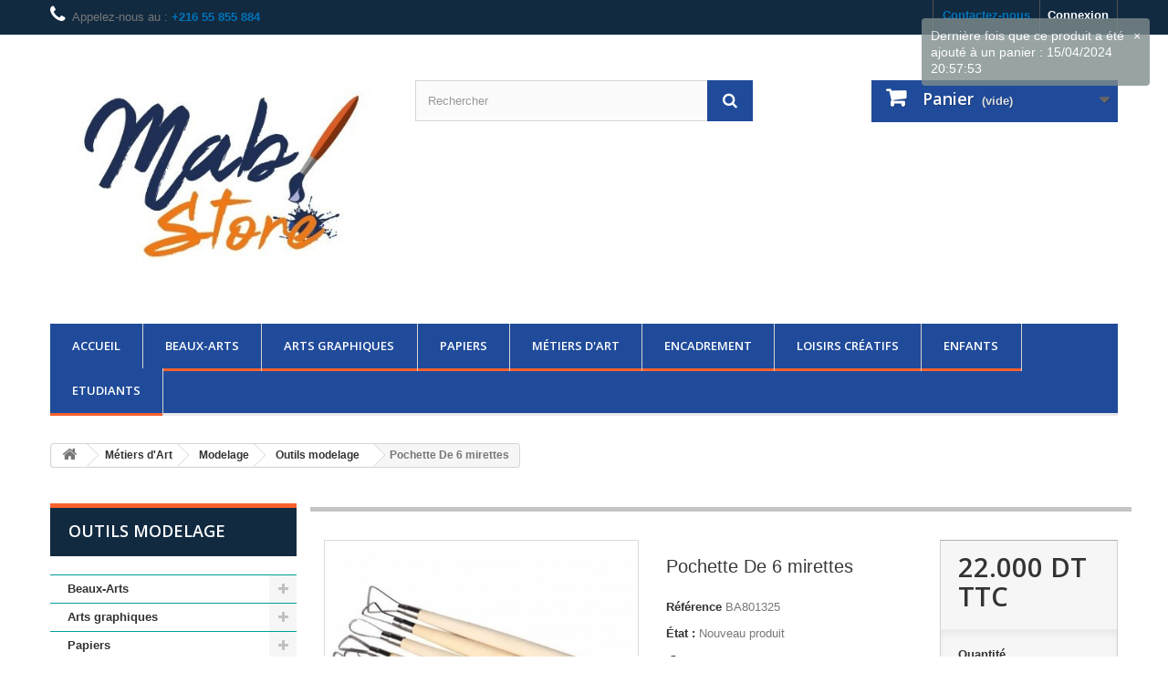

--- FILE ---
content_type: text/html; charset=utf-8
request_url: https://www.mab.com.tn/index.php?id_product=3449&controller=product
body_size: 15703
content:
<!DOCTYPE HTML>
<!--[if lt IE 7]> <html class="no-js lt-ie9 lt-ie8 lt-ie7" lang="fr-fr"><![endif]-->
<!--[if IE 7]><html class="no-js lt-ie9 lt-ie8 ie7" lang="fr-fr"><![endif]-->
<!--[if IE 8]><html class="no-js lt-ie9 ie8" lang="fr-fr"><![endif]-->
<!--[if gt IE 8]> <html class="no-js ie9" lang="fr-fr"><![endif]-->
<html lang="fr-fr">
	<head>
	<meta charset="utf-8" />
		<title>Mab Store - Pochette De 6 mirettes</title>
						<meta name="generator" content="PrestaShop" />
		<meta name="robots" content="index,follow" />
		<meta name="viewport" content="width=device-width, minimum-scale=0.25, maximum-scale=1.6, initial-scale=1.0" />
		<meta name="apple-mobile-web-app-capable" content="yes" />
		<link rel="icon" type="image/vnd.microsoft.icon" href="/img/favicon.ico?1726855845" />
		<link rel="shortcut icon" type="image/x-icon" href="/img/favicon.ico?1726855845" />
														<link rel="stylesheet" href="/themes/default-bootstrap/css/global.css" type="text/css" media="all" />
																<link rel="stylesheet" href="/themes/default-bootstrap/css/autoload/highdpi.css" type="text/css" media="all" />
																<link rel="stylesheet" href="/themes/default-bootstrap/css/autoload/responsive-tables.css" type="text/css" media="all" />
																<link rel="stylesheet" href="/themes/default-bootstrap/css/autoload/uniform.default.css" type="text/css" media="all" />
																<link rel="stylesheet" href="/js/jquery/plugins/fancybox/jquery.fancybox.css" type="text/css" media="all" />
																<link rel="stylesheet" href="/themes/default-bootstrap/css/product.css" type="text/css" media="all" />
																<link rel="stylesheet" href="/themes/default-bootstrap/css/print.css" type="text/css" media="print" />
																<link rel="stylesheet" href="/js/jquery/plugins/bxslider/jquery.bxslider.css" type="text/css" media="all" />
																<link rel="stylesheet" href="/themes/default-bootstrap/css/modules/blockbestsellers/blockbestsellers.css" type="text/css" media="all" />
																<link rel="stylesheet" href="/themes/default-bootstrap/css/modules/blockcart/blockcart.css" type="text/css" media="all" />
																<link rel="stylesheet" href="/themes/default-bootstrap/css/modules/blockcategories/blockcategories.css" type="text/css" media="all" />
																<link rel="stylesheet" href="/themes/default-bootstrap/css/modules/blockcurrencies/blockcurrencies.css" type="text/css" media="all" />
																<link rel="stylesheet" href="/themes/default-bootstrap/css/modules/blocklanguages/blocklanguages.css" type="text/css" media="all" />
																<link rel="stylesheet" href="/themes/default-bootstrap/css/modules/blockcontact/blockcontact.css" type="text/css" media="all" />
																<link rel="stylesheet" href="/themes/default-bootstrap/css/modules/blockmyaccountfooter/blockmyaccount.css" type="text/css" media="all" />
																<link rel="stylesheet" href="/themes/default-bootstrap/css/modules/blocknewproducts/blocknewproducts.css" type="text/css" media="all" />
																<link rel="stylesheet" href="/themes/default-bootstrap/css/modules/blocknewsletter/blocknewsletter.css" type="text/css" media="all" />
																<link rel="stylesheet" href="/themes/default-bootstrap/css/modules/blocksearch/blocksearch.css" type="text/css" media="all" />
																<link rel="stylesheet" href="/js/jquery/plugins/autocomplete/jquery.autocomplete.css" type="text/css" media="all" />
																<link rel="stylesheet" href="/themes/default-bootstrap/css/modules/blockspecials/blockspecials.css" type="text/css" media="all" />
																<link rel="stylesheet" href="/themes/default-bootstrap/css/modules/blocktags/blocktags.css" type="text/css" media="all" />
																<link rel="stylesheet" href="/themes/default-bootstrap/css/modules/blocktopmenu/css/blocktopmenu.css" type="text/css" media="all" />
																<link rel="stylesheet" href="/themes/default-bootstrap/css/modules/blocktopmenu/css/superfish-modified.css" type="text/css" media="all" />
																<link rel="stylesheet" href="/themes/default-bootstrap/css/modules/blockuserinfo/blockuserinfo.css" type="text/css" media="all" />
																<link rel="stylesheet" href="/themes/default-bootstrap/css/modules/blockviewed/blockviewed.css" type="text/css" media="all" />
																<link rel="stylesheet" href="/themes/default-bootstrap/css/modules/homefeatured/homefeatured.css" type="text/css" media="all" />
																<link rel="stylesheet" href="/modules/themeconfigurator/css/hooks.css" type="text/css" media="all" />
																<link rel="stylesheet" href="/modules/scrolltop/scrolltop.css" type="text/css" media="all" />
																<link rel="stylesheet" href="/modules/mib/mib.css" type="text/css" media="all" />
																<link rel="stylesheet" href="/modules/mib/lib/css/lightslider.css" type="text/css" media="all" />
																<link rel="stylesheet" href="/themes/default-bootstrap/css/modules/mailalerts/mailalerts.css" type="text/css" media="all" />
																<link rel="stylesheet" href="/modules/sendtoafriend/sendtoafriend.css" type="text/css" media="all" />
																<link rel="stylesheet" href="/js/jquery/plugins/growl/jquery.growl.css" type="text/css" media="all" />
																<link rel="stylesheet" href="/themes/default-bootstrap/css/product_list.css" type="text/css" media="all" />
																<link rel="stylesheet" href="/modules/blockreinsurance/style.css" type="text/css" media="all" />
														<script type="text/javascript">
var CUSTOMIZE_TEXTFIELD = 1;
var FancyboxI18nClose = 'Fermer';
var FancyboxI18nNext = 'Suivant';
var FancyboxI18nPrev = 'Pr&eacute;c&eacute;dent';
var PS_CATALOG_MODE = false;
var ajax_allowed = true;
var ajaxsearch = true;
var allowBuyWhenOutOfStock = false;
var attribute_anchor_separator = '-';
var attributesCombinations = [];
var availableLaterValue = '';
var availableNowValue = '';
var baseDir = 'https://www.mab.com.tn/';
var baseUri = 'https://www.mab.com.tn/index.php';
var blocksearch_type = 'top';
var contentOnly = false;
var currency = {"id":2,"name":"Tunisian Dinar","iso_code":"TND","iso_code_num":"788","sign":"DT","blank":"1","conversion_rate":"1.000000","deleted":"0","format":"4","decimals":"1","active":"1","prefix":"","suffix":" DT","id_shop_list":null,"force_id":false};
var currencyBlank = 1;
var currencyFormat = 4;
var currencyRate = 1;
var currencySign = 'DT';
var currentDate = '2026-01-19 18:35:17';
var customerGroupWithoutTax = false;
var customizationFields = false;
var customizationId = null;
var customizationIdMessage = 'Personnalisation';
var default_eco_tax = 0;
var delete_txt = 'Supprimer';
var displayList = false;
var displayPrice = 0;
var doesntExist = 'Ce produit n\'existe pas dans cette déclinaison. Vous pouvez néanmoins en sélectionner une autre.';
var doesntExistNoMore = 'Ce produit n\'est plus en stock';
var doesntExistNoMoreBut = 'avec ces options mais reste disponible avec d\'autres options';
var ecotaxTax_rate = 0;
var fieldRequired = 'Veuillez remplir tous les champs, puis enregistrer votre personnalisation';
var freeProductTranslation = 'Offert !';
var freeShippingTranslation = 'Livraison gratuite !';
var generated_date = 1768844116;
var groupReduction = 0;
var hasDeliveryAddress = false;
var highDPI = true;
var idDefaultImage = 11024;
var id_lang = 1;
var id_product = 3449;
var img_dir = 'https://www.mab.com.tn/themes/default-bootstrap/img/';
var img_prod_dir = 'https://www.mab.com.tn/img/p/';
var img_ps_dir = 'https://www.mab.com.tn/img/';
var instantsearch = false;
var isGuest = 0;
var isLogged = 0;
var isMobile = false;
var jqZoomEnabled = false;
var maxQuantityToAllowDisplayOfLastQuantityMessage = 1;
var minimalQuantity = 1;
var noTaxForThisProduct = false;
var oosHookJsCodeFunctions = [];
var page_name = 'product';
var placeholder_blocknewsletter = 'Saisissez votre adresse e-mail';
var priceDisplayMethod = 0;
var priceDisplayPrecision = 3;
var productAvailableForOrder = true;
var productBasePriceTaxExcl = 18.487395;
var productBasePriceTaxExcluded = 18.487395;
var productBasePriceTaxIncl = 22;
var productHasAttributes = false;
var productPrice = 22;
var productPriceTaxExcluded = 18.487395;
var productPriceTaxIncluded = 22;
var productPriceWithoutReduction = 22;
var productReference = 'BA801325';
var productShowPrice = true;
var productUnitPriceRatio = 0;
var product_fileButtonHtml = 'Ajouter';
var product_fileDefaultHtml = 'Aucun fichier sélectionné';
var product_specific_price = [];
var quantitiesDisplayAllowed = false;
var quantityAvailable = 0;
var quickView = true;
var reduction_percent = 0;
var reduction_price = 0;
var removingLinkText = 'supprimer cet article du panier';
var roundMode = 2;
var search_url = 'https://www.mab.com.tn/index.php?controller=search';
var specific_currency = false;
var specific_price = 0;
var static_token = '9b27f95fa0dbc0d1c67d84630a9794a1';
var stf_msg_error = 'Votre e-mail n\'a pas pu être envoyé. Veuillez vérifier l\'adresse et réessayer.';
var stf_msg_required = 'Vous n\'avez pas rempli les champs requis';
var stf_msg_success = 'Votre e-mail a bien été envoyé';
var stf_msg_title = 'Envoyer à un ami';
var stf_secure_key = 'f85df0ff69e49d2667d728eb4ea8176a';
var stock_management = 1;
var taxRate = 19;
var toBeDetermined = 'À définir';
var token = '9b27f95fa0dbc0d1c67d84630a9794a1';
var uploading_in_progress = 'Envoi en cours, veuillez patienter...';
var usingSecureMode = true;
</script>

						<script type="text/javascript" src="/js/jquery/jquery-1.11.0.min.js"></script>
						<script type="text/javascript" src="/js/jquery/jquery-migrate-1.2.1.min.js"></script>
						<script type="text/javascript" src="/js/jquery/plugins/jquery.easing.js"></script>
						<script type="text/javascript" src="/js/tools.js"></script>
						<script type="text/javascript" src="/themes/default-bootstrap/js/global.js"></script>
						<script type="text/javascript" src="/themes/default-bootstrap/js/autoload/10-bootstrap.min.js"></script>
						<script type="text/javascript" src="/themes/default-bootstrap/js/autoload/15-jquery.total-storage.min.js"></script>
						<script type="text/javascript" src="/themes/default-bootstrap/js/autoload/15-jquery.uniform-modified.js"></script>
						<script type="text/javascript" src="/js/jquery/plugins/fancybox/jquery.fancybox.js"></script>
						<script type="text/javascript" src="/themes/default-bootstrap/js/products-comparison.js"></script>
						<script type="text/javascript" src="/js/jquery/plugins/jquery.idTabs.js"></script>
						<script type="text/javascript" src="/js/jquery/plugins/jquery.scrollTo.js"></script>
						<script type="text/javascript" src="/js/jquery/plugins/jquery.serialScroll.js"></script>
						<script type="text/javascript" src="/js/jquery/plugins/bxslider/jquery.bxslider.js"></script>
						<script type="text/javascript" src="/themes/default-bootstrap/js/product.js"></script>
						<script type="text/javascript" src="/themes/default-bootstrap/js/modules/blockcart/ajax-cart.js"></script>
						<script type="text/javascript" src="/themes/default-bootstrap/js/tools/treeManagement.js"></script>
						<script type="text/javascript" src="/themes/default-bootstrap/js/modules/blocknewsletter/blocknewsletter.js"></script>
						<script type="text/javascript" src="/js/jquery/plugins/autocomplete/jquery.autocomplete.js"></script>
						<script type="text/javascript" src="/themes/default-bootstrap/js/modules/blocksearch/blocksearch.js"></script>
						<script type="text/javascript" src="/themes/default-bootstrap/js/modules/blocktopmenu/js/hoverIntent.js"></script>
						<script type="text/javascript" src="/themes/default-bootstrap/js/modules/blocktopmenu/js/superfish-modified.js"></script>
						<script type="text/javascript" src="/themes/default-bootstrap/js/modules/blocktopmenu/js/blocktopmenu.js"></script>
						<script type="text/javascript" src="/modules/scrolltop/scrolltop.js"></script>
						<script type="text/javascript" src="/modules/mib/lib/js/lightslider.js"></script>
						<script type="text/javascript" src="/modules/mib/views/js/mib.js"></script>
						<script type="text/javascript" src="/themes/default-bootstrap/js/modules/mailalerts/mailalerts.js"></script>
						<script type="text/javascript" src="/themes/default-bootstrap/js/modules/sendtoafriend/sendtoafriend.js"></script>
						<script type="text/javascript" src="/js/jquery/plugins/growl/jquery.growl.js"></script>
							
                <meta property="og:image" content="https://www.mab.com.tn/img/p/1/1/0/2/4/11024-medium_default.jpg">
                <meta property="og:image:width" content="260">
                <meta property="og:image:height" content="125">
            
		<link rel="stylesheet" href="//fonts.googleapis.com/css?family=Open+Sans:300,600&amp;subset=latin,latin-ext" type="text/css" media="all" />
		<!--[if IE 8]>
		<script src="https://oss.maxcdn.com/libs/html5shiv/3.7.0/html5shiv.js"></script>
		<script src="https://oss.maxcdn.com/libs/respond.js/1.3.0/respond.min.js"></script>
		<![endif]-->
		



<!-- Google tag (gtag.js) - Google Analytics -->
<script async src="https://www.googletagmanager.com/gtag/js?id=UA-159325033-1">
</script>
<script>
  window.dataLayer = window.dataLayer || [];
  function gtag(){dataLayer.push(arguments);}
  gtag('js', new Date());

  gtag('config', 'UA-159325033-1');
</script>




<meta name="google-site-verification" content="vZKlG-UOPNAmVcnA2Ogt2N0f4Fag4bm8y3iLIGNxLKY" />

<script src='https://www.google.com/recaptcha/api.js'></script>

		
	</head>
	<body id="product" class="product product-3449 product-pochette-de-6-mirettes category-322 category-outils-modelage show-left-column hide-right-column lang_fr">
					<div id="page">
			<div class="header-container">
				<header id="header">
																										<div class="nav">
							<div class="container">
								<div class="row">
									<nav><!-- Block user information module NAV  -->
<div class="header_user_info">
			<a class="login" href="https://www.mab.com.tn/index.php?controller=my-account" rel="nofollow" title="Identifiez-vous">
			Connexion
		</a>
	</div>
<!-- /Block usmodule NAV -->
<!-- Block languages module -->
<!-- /Block languages module -->
<div id="contact-link" >
	<a href="https://www.mab.com.tn/index.php?controller=contact" title="Contactez-nous">Contactez-nous</a>
	
</div>



	<span class="shop-phone">
		<i class="icon-phone"></i>Appelez-nous au :  <a href="tel:+216 55 855 884"><strong>+216 55 855 884</strong></a>
		
	</span>

</nav>
								</div>
							</div>
						</div>
										<div>
						<div class="container">
							<div class="row">
								<div id="header_logo">
									<a href="https://www.mab.com.tn/" title="Mab Store El Menzah 6">
										<img class="logo img-responsive" src="https://www.mab.com.tn/img/mab-logo-1679002058.jpg" alt="Mab Store El Menzah 6" width="440" height="330"/>
									</a>
								</div>
								<!-- Block search module TOP -->
<div id="search_block_top" class="col-sm-4 clearfix">
	<form id="searchbox" method="get" action="//www.mab.com.tn/index.php?controller=search" >
		<input type="hidden" name="controller" value="search" />
		<input type="hidden" name="orderby" value="position" />
		<input type="hidden" name="orderway" value="desc" />
		<input class="search_query form-control" type="text" id="search_query_top" name="search_query" placeholder="Rechercher" value="" />
		<button type="submit" name="submit_search" class="btn btn-default button-search">
			<span>Rechercher</span>
		</button>
	</form>
</div>
<!-- /Block search module TOP --><!-- MODULE Block cart -->
<div class="col-sm-4 clearfix">
	<div class="shopping_cart">
		<a href="https://www.mab.com.tn/index.php?controller=order" title="Voir mon panier" rel="nofollow">
			<b>Panier</b>
			<span class="ajax_cart_quantity unvisible">0</span>
			<span class="ajax_cart_product_txt unvisible">Produit</span>
			<span class="ajax_cart_product_txt_s unvisible">Produits</span>
			<span class="ajax_cart_total unvisible">
							</span>
			<span class="ajax_cart_no_product">(vide)</span>
					</a>
					<div class="cart_block block exclusive">
				<div class="block_content">
					<!-- block list of products -->
					<div class="cart_block_list">
												<p class="cart_block_no_products">
							Aucun produit
						</p>
																		<div class="cart-prices">
							<div class="cart-prices-line first-line">
								<span class="price cart_block_shipping_cost ajax_cart_shipping_cost unvisible">
																			 À définir																	</span>
								<span class="unvisible">
									Livraison
								</span>
							</div>
																					<div class="cart-prices-line last-line">
								<span class="price cart_block_total ajax_block_cart_total">0.000 DT</span>
								<span>Total</span>
							</div>
													</div>
						<p class="cart-buttons">
							<a id="button_order_cart" class="btn btn-default button button-small" href="https://www.mab.com.tn/index.php?controller=order" title="Commander" rel="nofollow">
								<span>
									Commander<i class="icon-chevron-right right"></i>
								</span>
							</a>
						</p>
					</div>
				</div>
			</div><!-- .cart_block -->
			</div>
</div>

	<div id="layer_cart">
		<div class="clearfix">
			<div class="layer_cart_product col-xs-12 col-md-6">
				<span class="cross" title="Fermer la fenêtre"></span>
				<span class="title">
					<i class="icon-check"></i>Produit ajouté au panier avec succès
				</span>
				<div class="product-image-container layer_cart_img">
				</div>
				<div class="layer_cart_product_info">
					<span id="layer_cart_product_title" class="product-name"></span>
					<span id="layer_cart_product_attributes"></span>
					<div>
						<strong class="dark">Quantité</strong>
						<span id="layer_cart_product_quantity"></span>
					</div>
					<div>
						<strong class="dark">Total</strong>
						<span id="layer_cart_product_price"></span>
					</div>
				</div>
			</div>
			<div class="layer_cart_cart col-xs-12 col-md-6">
				<span class="title">
					<!-- Plural Case [both cases are needed because page may be updated in Javascript] -->
					<span class="ajax_cart_product_txt_s  unvisible">
						Il y a <span class="ajax_cart_quantity">0</span> produits dans votre panier.
					</span>
					<!-- Singular Case [both cases are needed because page may be updated in Javascript] -->
					<span class="ajax_cart_product_txt ">
						Il y a 1 produit dans votre panier.
					</span>
				</span>
				<div class="layer_cart_row">
					<strong class="dark">
						Total produits
											</strong>
					<span class="ajax_block_products_total">
											</span>
				</div>

								<div class="layer_cart_row">
					<strong class="dark unvisible">
						Frais de port&nbsp;					</strong>
					<span class="ajax_cart_shipping_cost unvisible">
													 À définir											</span>
				</div>
								<div class="layer_cart_row">
					<strong class="dark">
						Total
											</strong>
					<span class="ajax_block_cart_total">
											</span>
				</div>
				<div class="button-container">
					<span class="continue btn btn-default button exclusive-medium" title="Continuer mes achats">
						<span>
							<i class="icon-chevron-left left"></i>Continuer mes achats
						</span>
					</span>
					<a class="btn btn-default button button-medium"	href="https://www.mab.com.tn/index.php?controller=order" title="Commander" rel="nofollow">
						<span>
							Commander<i class="icon-chevron-right right"></i>
						</span>
					</a>
				</div>
			</div>
		</div>
		<div class="crossseling"></div>
	</div> <!-- #layer_cart -->
	<div class="layer_cart_overlay"></div>

<!-- /MODULE Block cart -->
	<!-- Menu -->
	<div id="block_top_menu" class="sf-contener clearfix col-lg-12">
		<div class="cat-title">Menu</div>
		<ul class="sf-menu clearfix menu-content">
			<li><a href="http://www.mab.com.tn" title="Accueil">Accueil</a></li>
<li><a href="https://www.mab.com.tn/index.php?id_category=3&amp;controller=category" title="Beaux-Arts">Beaux-Arts</a><ul><li><a href="https://www.mab.com.tn/index.php?id_category=4&amp;controller=category" title="Peinture">Peinture</a><ul><li><a href="https://www.mab.com.tn/index.php?id_category=227&amp;controller=category" title="Peintures acryliques">Peintures acryliques</a><ul></ul></li><li><a href="https://www.mab.com.tn/index.php?id_category=230&amp;controller=category" title="Peintures à l'huile">Peintures à l'huile</a><ul></ul></li><li><a href="https://www.mab.com.tn/index.php?id_category=232&amp;controller=category" title="Peintures aquarelles">Peintures aquarelles</a></li><li><a href="https://www.mab.com.tn/index.php?id_category=233&amp;controller=category" title="Peintures gouaches">Peintures gouaches</a></li><li><a href="https://www.mab.com.tn/index.php?id_category=380&amp;controller=category" title="Peintures Mixed Media">Peintures Mixed Media</a><ul></ul></li></ul></li><li><a href="https://www.mab.com.tn/index.php?id_category=8&amp;controller=category" title="Pastels & Craies">Pastels & Craies</a><ul><li><a href="https://www.mab.com.tn/index.php?id_category=234&amp;controller=category" title="Pastels secs fins">Pastels secs fins</a></li><li><a href="https://www.mab.com.tn/index.php?id_category=235&amp;controller=category" title="Pastels à l'huile">Pastels à l'huile</a></li><li><a href="https://www.mab.com.tn/index.php?id_category=236&amp;controller=category" title="Adjuvants pour pastels">Adjuvants pour pastels</a></li></ul></li><li><a href="https://www.mab.com.tn/index.php?id_category=12&amp;controller=category" title="Crayons & fusains">Crayons & fusains</a><ul><li><a href="https://www.mab.com.tn/index.php?id_category=237&amp;controller=category" title="Crayons Couleur">Crayons Couleur</a></li><li><a href="https://www.mab.com.tn/index.php?id_category=238&amp;controller=category" title="Crayons Aquarelle">Crayons Aquarelle</a></li><li><a href="https://www.mab.com.tn/index.php?id_category=239&amp;controller=category" title="Crayons Pastel">Crayons Pastel</a></li><li><a href="https://www.mab.com.tn/index.php?id_category=240&amp;controller=category" title="Crayons Esquisse">Crayons Esquisse</a></li><li><a href="https://www.mab.com.tn/index.php?id_category=241&amp;controller=category" title="Crayons Graphite et monochrome">Crayons Graphite et monochrome</a><ul></ul></li><li><a href="https://www.mab.com.tn/index.php?id_category=242&amp;controller=category" title="Fusains">Fusains</a></li><li><a href="https://www.mab.com.tn/index.php?id_category=243&amp;controller=category" title="Estompe">Estompe</a></li></ul></li><li><a href="https://www.mab.com.tn/index.php?id_category=193&amp;controller=category" title="Châssis & toiles">Châssis & toiles</a><ul><li><a href="https://www.mab.com.tn/index.php?id_category=246&amp;controller=category" title="Châssis coton">Châssis coton</a><ul></ul></li><li><a href="https://www.mab.com.tn/index.php?id_category=248&amp;controller=category" title="Rouleaux de toile">Rouleaux de toile</a></li><li><a href="https://www.mab.com.tn/index.php?id_category=249&amp;controller=category" title="Carton toilé">Carton toilé</a></li><li><a href="https://www.mab.com.tn/index.php?id_category=314&amp;controller=category" title="Châssis Entoilé Format Rond Coton">Châssis Entoilé Format Rond Coton</a></li><li><a href="https://www.mab.com.tn/index.php?id_category=358&amp;controller=category" title="Châssis Entoilé Format Ovale Coton">Châssis Entoilé Format Ovale Coton</a></li></ul></li><li><a href="https://www.mab.com.tn/index.php?id_category=17&amp;controller=category" title="Linogravure">Linogravure</a></li><li><a href="https://www.mab.com.tn/index.php?id_category=18&amp;controller=category" title="Pinceaux">Pinceaux</a><ul><li><a href="https://www.mab.com.tn/index.php?id_category=334&amp;controller=category" title="Pinceaux pour huile et acrylique">Pinceaux pour huile et acrylique</a></li><li><a href="https://www.mab.com.tn/index.php?id_category=332&amp;controller=category" title="Pinceaux pour Aquarelle">Pinceaux pour Aquarelle</a></li><li><a href="https://www.mab.com.tn/index.php?id_category=333&amp;controller=category" title="Pinceaux En Manche Bois ">Pinceaux En Manche Bois </a></li><li><a href="https://www.mab.com.tn/index.php?id_category=340&amp;controller=category" title="Pinceaux biseautés ">Pinceaux biseautés </a></li></ul></li><li><a href="https://www.mab.com.tn/index.php?id_category=192&amp;controller=category" title="Couteaux">Couteaux</a><ul><li><a href="https://www.mab.com.tn/index.php?id_category=352&amp;controller=category" title="Couteau - Lefranc & Bourgeois ">Couteau - Lefranc & Bourgeois </a></li><li><a href="https://www.mab.com.tn/index.php?id_category=351&amp;controller=category" title="Couteau Large - Liquitex ">Couteau Large - Liquitex </a></li><li><a href="https://www.mab.com.tn/index.php?id_category=353&amp;controller=category" title="Set de Couteaux">Set de Couteaux</a></li></ul></li><li><a href="https://www.mab.com.tn/index.php?id_category=194&amp;controller=category" title="Chevalets">Chevalets</a><ul></ul></li><li><a href="https://www.mab.com.tn/index.php?id_category=14&amp;controller=category" title="Encres">Encres</a><ul><li><a href="https://www.mab.com.tn/index.php?id_category=244&amp;controller=category" title="Encre de Chine">Encre de Chine</a></li><li><a href="https://www.mab.com.tn/index.php?id_category=354&amp;controller=category" title="Encre Calligraphie - Winsor & Newton">Encre Calligraphie - Winsor & Newton</a></li><li><a href="https://www.mab.com.tn/index.php?id_category=355&amp;controller=category" title="Encre Calligraphie - Daler Rowney">Encre Calligraphie - Daler Rowney</a></li></ul></li><li><a href="https://www.mab.com.tn/index.php?id_category=16&amp;controller=category" title="Calligraphie">Calligraphie</a></li><li><a href="https://www.mab.com.tn/index.php?id_category=195&amp;controller=category" title="Accessoires Beaux-Arts">Accessoires Beaux-Arts</a><ul><li><a href="https://www.mab.com.tn/index.php?id_category=250&amp;controller=category" title="Palettes">Palettes</a></li><li><a href="https://www.mab.com.tn/index.php?id_category=252&amp;controller=category" title="Tabliers">Tabliers</a></li><li><a href="https://www.mab.com.tn/index.php?id_category=253&amp;controller=category" title="Ébénisterie">Ébénisterie</a></li></ul></li></ul></li><li><a href="https://www.mab.com.tn/index.php?id_category=15&amp;controller=category" title="Arts graphiques">Arts graphiques</a><ul><li><a href="https://www.mab.com.tn/index.php?id_category=197&amp;controller=category" title="Marqueurs et feutres">Marqueurs et feutres</a><ul><li><a href="https://www.mab.com.tn/index.php?id_category=400&amp;controller=category" title="Marqueurs Peinture à Eau - Posca">Marqueurs Peinture à Eau - Posca</a></li><li><a href="https://www.mab.com.tn/index.php?id_category=396&amp;controller=category" title="Marqueur à Base Alcool - Touch">Marqueur à Base Alcool - Touch</a></li><li><a href="https://www.mab.com.tn/index.php?id_category=267&amp;controller=category" title="Marqueur promarker - Winsor&Newton">Marqueur promarker - Winsor&Newton</a><ul></ul></li><li><a href="https://www.mab.com.tn/index.php?id_category=369&amp;controller=category" title="Marqueur Promarker Watercolour - Winsor&Newton">Marqueur Promarker Watercolour - Winsor&Newton</a></li><li><a href="https://www.mab.com.tn/index.php?id_category=282&amp;controller=category" title="Marqueur Acrylique Décomarker - Pébéo">Marqueur Acrylique Décomarker - Pébéo</a><ul></ul></li><li><a href="https://www.mab.com.tn/index.php?id_category=344&amp;controller=category" title="Marqueurs Acrylique - Liquitex">Marqueurs Acrylique - Liquitex</a></li><li><a href="https://www.mab.com.tn/index.php?id_category=291&amp;controller=category" title="Marqueurs à L'huile 4ARTIST - Pébéo">Marqueurs à L'huile 4ARTIST - Pébéo</a><ul></ul></li><li><a href="https://www.mab.com.tn/index.php?id_category=374&amp;controller=category" title="Marqueurs Pintor - Pilot">Marqueurs Pintor - Pilot</a><ul></ul></li><li><a href="https://www.mab.com.tn/index.php?id_category=379&amp;controller=category" title="Marqueur Goldfaber Aqua Dual Marker - Faber Castell">Marqueur Goldfaber Aqua Dual Marker - Faber Castell</a></li><li><a href="https://www.mab.com.tn/index.php?id_category=294&amp;controller=category" title="Marqueurs permanents - Stabilo">Marqueurs permanents - Stabilo</a></li><li><a href="https://www.mab.com.tn/index.php?id_category=395&amp;controller=category" title="Marqueurs Peintures Permanents 750 - Edding">Marqueurs Peintures Permanents 750 - Edding</a></li><li><a href="https://www.mab.com.tn/index.php?id_category=397&amp;controller=category" title="Marqueur Acrylique Fin 1-2 mm 5300 - Edding">Marqueur Acrylique Fin 1-2 mm 5300 - Edding</a></li><li><a href="https://www.mab.com.tn/index.php?id_category=398&amp;controller=category" title="Marqueur Acrylique Moyen  2-3 mm 5100 - Edding">Marqueur Acrylique Moyen  2-3 mm 5100 - Edding</a></li></ul></li><li><a href="https://www.mab.com.tn/index.php?id_category=201&amp;controller=category" title="Outils dessin">Outils dessin</a><ul><li><a href="https://www.mab.com.tn/index.php?id_category=308&amp;controller=category" title="Compas">Compas</a></li><li><a href="https://www.mab.com.tn/index.php?id_category=339&amp;controller=category" title="Gommage">Gommage</a></li></ul></li><li><a href="https://www.mab.com.tn/index.php?id_category=199&amp;controller=category" title="Crayons dessin">Crayons dessin</a></li><li><a href="https://www.mab.com.tn/index.php?id_category=198&amp;controller=category" title="Mines et porte-mines">Mines et porte-mines</a></li><li><a href="https://www.mab.com.tn/index.php?id_category=202&amp;controller=category" title="Mesure et traçage">Mesure et traçage</a></li><li><a href="https://www.mab.com.tn/index.php?id_category=200&amp;controller=category" title="Ecriture calibrée">Ecriture calibrée</a></li><li><a href="https://www.mab.com.tn/index.php?id_category=203&amp;controller=category" title="Coupe">Coupe</a></li><li><a href="https://www.mab.com.tn/index.php?id_category=204&amp;controller=category" title="Colles & adhésifs">Colles & adhésifs</a></li><li><a href="https://www.mab.com.tn/index.php?id_category=205&amp;controller=category" title="Transport">Transport</a></li><li><a href="https://www.mab.com.tn/index.php?id_category=206&amp;controller=category" title="Matériel & mobilier de dessin">Matériel & mobilier de dessin</a><ul><li><a href="https://www.mab.com.tn/index.php?id_category=273&amp;controller=category" title="Tables à dessin">Tables à dessin</a></li><li><a href="https://www.mab.com.tn/index.php?id_category=275&amp;controller=category" title="Planches à dessin">Planches à dessin</a></li><li><a href="https://www.mab.com.tn/index.php?id_category=274&amp;controller=category" title="Sièges dessinateurs">Sièges dessinateurs</a></li></ul></li></ul></li><li><a href="https://www.mab.com.tn/index.php?id_category=19&amp;controller=category" title="Papiers">Papiers</a><ul><li><a href="https://www.mab.com.tn/index.php?id_category=20&amp;controller=category" title="Papiers Beaux-Arts">Papiers Beaux-Arts</a><ul><li><a href="https://www.mab.com.tn/index.php?id_category=276&amp;controller=category" title="Papiers Huile et Acrylique">Papiers Huile et Acrylique</a></li><li><a href="https://www.mab.com.tn/index.php?id_category=277&amp;controller=category" title="Papiers Aquarelle">Papiers Aquarelle</a></li><li><a href="https://www.mab.com.tn/index.php?id_category=278&amp;controller=category" title="Papiers Dessin">Papiers Dessin</a></li></ul></li><li><a href="https://www.mab.com.tn/index.php?id_category=183&amp;controller=category" title="Papiers Couleurs">Papiers Couleurs</a><ul><li><a href="https://www.mab.com.tn/index.php?id_category=335&amp;controller=category" title="Papiers Mi-Teinte - Canson">Papiers Mi-Teinte - Canson</a><ul></ul></li></ul></li><li><a href="https://www.mab.com.tn/index.php?id_category=184&amp;controller=category" title="Papiers Arts graphiques">Papiers Arts graphiques</a></li><li><a href="https://www.mab.com.tn/index.php?id_category=185&amp;controller=category" title="Papiers Dessin technique">Papiers Dessin technique</a></li><li><a href="https://www.mab.com.tn/index.php?id_category=209&amp;controller=category" title="Papiers Loisirs">Papiers Loisirs</a></li></ul></li><li><a href="https://www.mab.com.tn/index.php?id_category=211&amp;controller=category" title="Métiers d'Art">Métiers d'Art</a><ul><li><a href="https://www.mab.com.tn/index.php?id_category=320&amp;controller=category" title="Modelage">Modelage</a><ul><li><a href="https://www.mab.com.tn/index.php?id_category=321&amp;controller=category" title="Matière à modeler">Matière à modeler</a><ul></ul></li><li><a href="https://www.mab.com.tn/index.php?id_category=322&amp;controller=category" title="Outils modelage">Outils modelage</a></li></ul></li><li><a href="https://www.mab.com.tn/index.php?id_category=359&amp;controller=category" title="Dorure">Dorure</a><ul><li><a href="https://www.mab.com.tn/index.php?id_category=360&amp;controller=category" title="Dorure à la feuille">Dorure à la feuille</a></li><li><a href="https://www.mab.com.tn/index.php?id_category=362&amp;controller=category" title="Dorure liquide">Dorure liquide</a></li></ul></li><li><a href="https://www.mab.com.tn/index.php?id_category=357&amp;controller=category" title="Coulage">Coulage</a></li><li><a href="https://www.mab.com.tn/index.php?id_category=388&amp;controller=category" title="Bougie">Bougie</a><ul><li><a href="https://www.mab.com.tn/index.php?id_category=389&amp;controller=category" title="Matière de Bougie">Matière de Bougie</a></li><li><a href="https://www.mab.com.tn/index.php?id_category=390&amp;controller=category" title="Moule en Silicone">Moule en Silicone</a></li></ul></li></ul></li><li><a href="https://www.mab.com.tn/index.php?id_category=212&amp;controller=category" title="Encadrement">Encadrement</a><ul><li><a href="https://www.mab.com.tn/index.php?id_category=216&amp;controller=category" title="Cadres prêts à l'emploi">Cadres prêts à l'emploi</a></li></ul></li><li><a href="https://www.mab.com.tn/index.php?id_category=223&amp;controller=category" title="Loisirs créatifs">Loisirs créatifs</a></li><li><a href="https://www.mab.com.tn/index.php?id_category=224&amp;controller=category" title="Enfants">Enfants</a><ul><li><a href="https://www.mab.com.tn/index.php?id_category=295&amp;controller=category" title="Peinture Enfants">Peinture Enfants</a><ul><li><a href="https://www.mab.com.tn/index.php?id_category=302&amp;controller=category" title="Gouache pour enfants">Gouache pour enfants</a><ul></ul></li><li><a href="https://www.mab.com.tn/index.php?id_category=303&amp;controller=category" title="Acrylique pour enfants">Acrylique pour enfants</a></li></ul></li><li><a href="https://www.mab.com.tn/index.php?id_category=296&amp;controller=category" title="Ecriture & coloriage">Ecriture & coloriage</a></li><li><a href="https://www.mab.com.tn/index.php?id_category=298&amp;controller=category" title="Modelage/Moulage">Modelage/Moulage</a></li><li><a href="https://www.mab.com.tn/index.php?id_category=300&amp;controller=category" title="Pochoirs">Pochoirs</a></li><li><a href="https://www.mab.com.tn/index.php?id_category=301&amp;controller=category" title="Maquillage">Maquillage</a></li></ul></li><li><a href="https://www.mab.com.tn/index.php?id_category=225&amp;controller=category" title="Etudiants">Etudiants</a></li>
					</ul>
	</div>
	<!--/ Menu -->
							</div>
						</div>
					</div>
				</header>
			</div>
			<div class="columns-container">
				<div id="columns" class="container">
											
<!-- Breadcrumb -->
<div class="breadcrumb clearfix">
	<a class="home" href="https://www.mab.com.tn/" title="retour &agrave; Accueil"><i class="icon-home"></i></a>
			<span class="navigation-pipe">&gt;</span>
					<span class="navigation_page"><span itemscope itemtype="http://data-vocabulary.org/Breadcrumb"><a itemprop="url" href="https://www.mab.com.tn/index.php?id_category=211&amp;controller=category" title="M&eacute;tiers d'Art" ><span itemprop="title">M&eacute;tiers d'Art</span></a></span><span class="navigation-pipe">></span><span itemscope itemtype="http://data-vocabulary.org/Breadcrumb"><a itemprop="url" href="https://www.mab.com.tn/index.php?id_category=320&amp;controller=category" title="Modelage" ><span itemprop="title">Modelage</span></a></span><span class="navigation-pipe">></span><span itemscope itemtype="http://data-vocabulary.org/Breadcrumb"><a itemprop="url" href="https://www.mab.com.tn/index.php?id_category=322&amp;controller=category" title="Outils modelage" ><span itemprop="title">Outils modelage</span></a></span><span class="navigation-pipe">></span>Pochette De 6 mirettes</span>
			</div>
<!-- /Breadcrumb -->

										
					<div id="slider_row" class="row">
																	</div>
					<div class="row">
												<div id="left_column" class="column col-xs-12 col-sm-3"><!-- Block categories module -->
<div id="categories_block_left" class="block">
	<h2 class="title_block">
					Outils modelage
			</h2>
	<div class="block_content">
		<ul class="tree dhtml">
												
<li >
	<a 
	href="https://www.mab.com.tn/index.php?id_category=3&amp;controller=category" title="">
		Beaux-Arts
	</a>
			<ul>
												
<li >
	<a 
	href="https://www.mab.com.tn/index.php?id_category=4&amp;controller=category" title="">
		Peinture
	</a>
			<ul>
												
<li >
	<a 
	href="https://www.mab.com.tn/index.php?id_category=227&amp;controller=category" title="">
		Peintures acryliques
	</a>
			<ul>
												
<li >
	<a 
	href="https://www.mab.com.tn/index.php?id_category=228&amp;controller=category" title="">
		Peintures acryliques fines
	</a>
	</li>

																
<li >
	<a 
	href="https://www.mab.com.tn/index.php?id_category=254&amp;controller=category" title="">
		Peintures acryliques étude
	</a>
	</li>

																
<li >
	<a 
	href="https://www.mab.com.tn/index.php?id_category=255&amp;controller=category" title="">
		Peintures acryliques scolaires
	</a>
	</li>

																
<li >
	<a 
	href="https://www.mab.com.tn/index.php?id_category=256&amp;controller=category" title="">
		Boîtes et coffrets de peintures acryliques
	</a>
	</li>

																
<li class="last">
	<a 
	href="https://www.mab.com.tn/index.php?id_category=257&amp;controller=category" title="">
		Médiums et additifs pour peintures acryliques
	</a>
	</li>

									</ul>
	</li>

																
<li >
	<a 
	href="https://www.mab.com.tn/index.php?id_category=230&amp;controller=category" title="">
		Peintures à l&#039;huile
	</a>
			<ul>
												
<li >
	<a 
	href="https://www.mab.com.tn/index.php?id_category=258&amp;controller=category" title="">
		Peintures à l&#039;huile fine
	</a>
	</li>

																
<li >
	<a 
	href="https://www.mab.com.tn/index.php?id_category=259&amp;controller=category" title="">
		Médiums et additifs pour peintures à l&#039;huile
	</a>
	</li>

																
<li class="last">
	<a 
	href="https://www.mab.com.tn/index.php?id_category=260&amp;controller=category" title="">
		Boîtes et coffrets de peintures à l&#039;huile
	</a>
	</li>

									</ul>
	</li>

																
<li >
	<a 
	href="https://www.mab.com.tn/index.php?id_category=232&amp;controller=category" title="">
		Peintures aquarelles
	</a>
	</li>

																
<li >
	<a 
	href="https://www.mab.com.tn/index.php?id_category=233&amp;controller=category" title="">
		Peintures gouaches
	</a>
	</li>

																
<li class="last">
	<a 
	href="https://www.mab.com.tn/index.php?id_category=380&amp;controller=category" title="">
		Peintures Mixed Media
	</a>
			<ul>
												
<li >
	<a 
	href="https://www.mab.com.tn/index.php?id_category=384&amp;controller=category" title="Les couleurs Setacolor Opaque s’appliquent sur un support en tissu prélavé : coton, laine, coton-laine, maille, jersey, velours, jacquard, polyester, mélange de fibres, non-tissés. Prêtes à l’emploi, vives, concentrées et intenses, les couleurs Setacolor Opaque sont très couvrantes. ">
		Setacolor Opaque
	</a>
	</li>

																
<li >
	<a 
	href="https://www.mab.com.tn/index.php?id_category=382&amp;controller=category" title="Fantasy Prisme sont les couleurs à effets alvéolés, développées par Pébéo. Une gamme de couleurs originales qui donnent aux réalisations un aspect précieux et qualitatif avec un rendu professionnel. Avec les 20 teintes phase solvant de Fantasy Prisme, vous pouvez réussir de merveilleux décors sur un support ou une surface plate et horizontale.">
		Fantasy Prisme 45 mL - Pébéo
	</a>
	</li>

																
<li >
	<a 
	href="https://www.mab.com.tn/index.php?id_category=383&amp;controller=category" title="">
		Fantasy Moon 45 mL - Pébéo
	</a>
	</li>

																
<li >
	<a 
	href="https://www.mab.com.tn/index.php?id_category=381&amp;controller=category" title="Pébéo Cerne Relief 20ml avec Buse, idéal pour Pébéo Vitrail Effet Vitrail. Les contours en relief vitrail cerne sont disponibles en 9 couleurs assorties conditionnés dans des tubes métalliques de 20 ml avec embout.  
  Les couleurs en relief Vitrail cerne peuvent être appliquées sur le verre, le polyester, l&#039;acétate, la toile et le métal.">
		Cerne Relief Outliner 20 ml - Pébéo 
	</a>
	</li>

																
<li class="last">
	<a 
	href="https://www.mab.com.tn/index.php?id_category=386&amp;controller=category" title="">
		Setacolor cuir 45ml -Pébéo
	</a>
	</li>

									</ul>
	</li>

									</ul>
	</li>

																
<li >
	<a 
	href="https://www.mab.com.tn/index.php?id_category=8&amp;controller=category" title="">
		Pastels &amp; Craies
	</a>
			<ul>
												
<li >
	<a 
	href="https://www.mab.com.tn/index.php?id_category=234&amp;controller=category" title="">
		Pastels secs fins
	</a>
	</li>

																
<li >
	<a 
	href="https://www.mab.com.tn/index.php?id_category=235&amp;controller=category" title="">
		Pastels à l&#039;huile
	</a>
	</li>

																
<li class="last">
	<a 
	href="https://www.mab.com.tn/index.php?id_category=236&amp;controller=category" title="">
		Adjuvants pour pastels
	</a>
	</li>

									</ul>
	</li>

																
<li >
	<a 
	href="https://www.mab.com.tn/index.php?id_category=12&amp;controller=category" title="">
		Crayons &amp; fusains
	</a>
			<ul>
												
<li >
	<a 
	href="https://www.mab.com.tn/index.php?id_category=237&amp;controller=category" title="">
		Crayons Couleur
	</a>
	</li>

																
<li >
	<a 
	href="https://www.mab.com.tn/index.php?id_category=238&amp;controller=category" title="">
		Crayons Aquarelle
	</a>
	</li>

																
<li >
	<a 
	href="https://www.mab.com.tn/index.php?id_category=239&amp;controller=category" title="">
		Crayons Pastel
	</a>
	</li>

																
<li >
	<a 
	href="https://www.mab.com.tn/index.php?id_category=240&amp;controller=category" title="">
		Crayons Esquisse
	</a>
	</li>

																
<li >
	<a 
	href="https://www.mab.com.tn/index.php?id_category=241&amp;controller=category" title="">
		Crayons Graphite et monochrome
	</a>
			<ul>
												
<li class="last">
	<a 
	href="https://www.mab.com.tn/index.php?id_category=346&amp;controller=category" title="">
		Crayon Graphite Mars Lumograph - Staedtler
	</a>
	</li>

									</ul>
	</li>

																
<li >
	<a 
	href="https://www.mab.com.tn/index.php?id_category=242&amp;controller=category" title="">
		Fusains
	</a>
	</li>

																
<li class="last">
	<a 
	href="https://www.mab.com.tn/index.php?id_category=243&amp;controller=category" title="">
		Estompe
	</a>
	</li>

									</ul>
	</li>

																
<li >
	<a 
	href="https://www.mab.com.tn/index.php?id_category=193&amp;controller=category" title="">
		Châssis &amp; toiles
	</a>
			<ul>
												
<li >
	<a 
	href="https://www.mab.com.tn/index.php?id_category=246&amp;controller=category" title="">
		Châssis coton
	</a>
			<ul>
												
<li >
	<a 
	href="https://www.mab.com.tn/index.php?id_category=264&amp;controller=category" title="">
		Châssis Entoilé Format Figure
	</a>
	</li>

																
<li >
	<a 
	href="https://www.mab.com.tn/index.php?id_category=265&amp;controller=category" title="">
		Châssis Entoilé Format Paysage
	</a>
	</li>

																
<li >
	<a 
	href="https://www.mab.com.tn/index.php?id_category=266&amp;controller=category" title="">
		Châssis Entoilé Format Marine
	</a>
	</li>

																
<li >
	<a 
	href="https://www.mab.com.tn/index.php?id_category=313&amp;controller=category" title="">
		 Châssis Entoilé Format Hors Norme
	</a>
	</li>

																
<li class="last">
	<a 
	href="https://www.mab.com.tn/index.php?id_category=387&amp;controller=category" title="">
		Châssis Entoilé 3D
	</a>
	</li>

									</ul>
	</li>

																
<li >
	<a 
	href="https://www.mab.com.tn/index.php?id_category=248&amp;controller=category" title="">
		Rouleaux de toile
	</a>
	</li>

																
<li >
	<a 
	href="https://www.mab.com.tn/index.php?id_category=249&amp;controller=category" title="">
		Carton toilé
	</a>
	</li>

																
<li >
	<a 
	href="https://www.mab.com.tn/index.php?id_category=314&amp;controller=category" title="">
		Châssis Entoilé Format Rond Coton
	</a>
	</li>

																
<li class="last">
	<a 
	href="https://www.mab.com.tn/index.php?id_category=358&amp;controller=category" title="">
		Châssis Entoilé Format Ovale Coton
	</a>
	</li>

									</ul>
	</li>

																
<li >
	<a 
	href="https://www.mab.com.tn/index.php?id_category=17&amp;controller=category" title="">
		Linogravure
	</a>
	</li>

																
<li >
	<a 
	href="https://www.mab.com.tn/index.php?id_category=18&amp;controller=category" title="">
		Pinceaux
	</a>
			<ul>
												
<li >
	<a 
	href="https://www.mab.com.tn/index.php?id_category=334&amp;controller=category" title="">
		Pinceaux pour huile et acrylique
	</a>
	</li>

																
<li >
	<a 
	href="https://www.mab.com.tn/index.php?id_category=332&amp;controller=category" title="">
		Pinceaux pour Aquarelle
	</a>
	</li>

																
<li >
	<a 
	href="https://www.mab.com.tn/index.php?id_category=333&amp;controller=category" title="">
		Pinceaux En Manche Bois 
	</a>
	</li>

																
<li class="last">
	<a 
	href="https://www.mab.com.tn/index.php?id_category=340&amp;controller=category" title="">
		Pinceaux biseautés 
	</a>
	</li>

									</ul>
	</li>

																
<li >
	<a 
	href="https://www.mab.com.tn/index.php?id_category=192&amp;controller=category" title="">
		Couteaux
	</a>
			<ul>
												
<li >
	<a 
	href="https://www.mab.com.tn/index.php?id_category=352&amp;controller=category" title="">
		Couteau - Lefranc &amp; Bourgeois 
	</a>
	</li>

																
<li >
	<a 
	href="https://www.mab.com.tn/index.php?id_category=351&amp;controller=category" title="">
		Couteau Large - Liquitex 
	</a>
	</li>

																
<li class="last">
	<a 
	href="https://www.mab.com.tn/index.php?id_category=353&amp;controller=category" title="">
		Set de Couteaux
	</a>
	</li>

									</ul>
	</li>

																
<li >
	<a 
	href="https://www.mab.com.tn/index.php?id_category=194&amp;controller=category" title="">
		Chevalets
	</a>
	</li>

																
<li >
	<a 
	href="https://www.mab.com.tn/index.php?id_category=14&amp;controller=category" title="">
		Encres
	</a>
			<ul>
												
<li >
	<a 
	href="https://www.mab.com.tn/index.php?id_category=244&amp;controller=category" title="">
		Encre de Chine
	</a>
	</li>

																
<li >
	<a 
	href="https://www.mab.com.tn/index.php?id_category=354&amp;controller=category" title="">
		Encre Calligraphie - Winsor &amp; Newton
	</a>
	</li>

																
<li class="last">
	<a 
	href="https://www.mab.com.tn/index.php?id_category=355&amp;controller=category" title="">
		Encre Calligraphie - Daler Rowney
	</a>
	</li>

									</ul>
	</li>

																
<li >
	<a 
	href="https://www.mab.com.tn/index.php?id_category=16&amp;controller=category" title="">
		Calligraphie
	</a>
	</li>

																
<li class="last">
	<a 
	href="https://www.mab.com.tn/index.php?id_category=195&amp;controller=category" title="">
		Accessoires Beaux-Arts
	</a>
			<ul>
												
<li >
	<a 
	href="https://www.mab.com.tn/index.php?id_category=250&amp;controller=category" title="">
		Palettes
	</a>
	</li>

																
<li >
	<a 
	href="https://www.mab.com.tn/index.php?id_category=252&amp;controller=category" title="">
		Tabliers
	</a>
	</li>

																
<li class="last">
	<a 
	href="https://www.mab.com.tn/index.php?id_category=253&amp;controller=category" title="">
		Ébénisterie
	</a>
	</li>

									</ul>
	</li>

									</ul>
	</li>

																
<li >
	<a 
	href="https://www.mab.com.tn/index.php?id_category=15&amp;controller=category" title="">
		Arts graphiques
	</a>
			<ul>
												
<li >
	<a 
	href="https://www.mab.com.tn/index.php?id_category=197&amp;controller=category" title="">
		Marqueurs et feutres
	</a>
			<ul>
												
<li >
	<a 
	href="https://www.mab.com.tn/index.php?id_category=400&amp;controller=category" title="">
		Marqueurs Peinture à Eau - Posca
	</a>
	</li>

																
<li >
	<a 
	href="https://www.mab.com.tn/index.php?id_category=396&amp;controller=category" title="">
		Marqueur à Base Alcool - Touch
	</a>
	</li>

																
<li >
	<a 
	href="https://www.mab.com.tn/index.php?id_category=267&amp;controller=category" title="">
		Marqueur promarker - Winsor&amp;Newton
	</a>
			<ul>
												
<li >
	<a 
	href="https://www.mab.com.tn/index.php?id_category=330&amp;controller=category" title="">
		Set Promarker
	</a>
	</li>

																
<li class="last">
	<a 
	href="https://www.mab.com.tn/index.php?id_category=367&amp;controller=category" title="">
		Promarker Néon
	</a>
	</li>

									</ul>
	</li>

																
<li >
	<a 
	href="https://www.mab.com.tn/index.php?id_category=369&amp;controller=category" title="">
		Marqueur Promarker Watercolour - Winsor&amp;Newton
	</a>
	</li>

																
<li >
	<a 
	href="https://www.mab.com.tn/index.php?id_category=282&amp;controller=category" title="">
		Marqueur Acrylique Décomarker - Pébéo
	</a>
			<ul>
												
<li >
	<a 
	href="https://www.mab.com.tn/index.php?id_category=283&amp;controller=category" title="">
		Marqueur Décomarker - 0.7mm - Pointe extra fine
	</a>
	</li>

																
<li >
	<a 
	href="https://www.mab.com.tn/index.php?id_category=284&amp;controller=category" title="">
		 Marqueur Décomarker - 1.2mm - Pointe ronde
	</a>
	</li>

																
<li >
	<a 
	href="https://www.mab.com.tn/index.php?id_category=285&amp;controller=category" title="">
		Marqueur Décomarker - 4 mm - Pointe ronde
	</a>
	</li>

																
<li >
	<a 
	href="https://www.mab.com.tn/index.php?id_category=341&amp;controller=category" title="">
		Marqueur Décomarker - 4 mm - Pointe Biseautée
	</a>
	</li>

																
<li class="last">
	<a 
	href="https://www.mab.com.tn/index.php?id_category=368&amp;controller=category" title="">
		 Marqueur acrylique pointe 5-15MM
	</a>
	</li>

									</ul>
	</li>

																
<li >
	<a 
	href="https://www.mab.com.tn/index.php?id_category=344&amp;controller=category" title="">
		Marqueurs Acrylique - Liquitex
	</a>
	</li>

																
<li >
	<a 
	href="https://www.mab.com.tn/index.php?id_category=291&amp;controller=category" title="">
		Marqueurs à L&#039;huile 4ARTIST - Pébéo
	</a>
			<ul>
												
<li >
	<a 
	href="https://www.mab.com.tn/index.php?id_category=292&amp;controller=category" title="">
		4ARTIST MARKER 2MM
	</a>
	</li>

																
<li >
	<a 
	href="https://www.mab.com.tn/index.php?id_category=293&amp;controller=category" title="">
		4ARTIST MARKER 4 MM
	</a>
	</li>

																
<li >
	<a 
	href="https://www.mab.com.tn/index.php?id_category=365&amp;controller=category" title="">
		4ARTIST MARKER 8 MM
	</a>
	</li>

																
<li class="last">
	<a 
	href="https://www.mab.com.tn/index.php?id_category=366&amp;controller=category" title="">
		4ARTIST MARKER 15 MM
	</a>
	</li>

									</ul>
	</li>

																
<li >
	<a 
	href="https://www.mab.com.tn/index.php?id_category=374&amp;controller=category" title="">
		Marqueurs Pintor - Pilot
	</a>
			<ul>
												
<li >
	<a 
	href="https://www.mab.com.tn/index.php?id_category=375&amp;controller=category" title="">
		Marqueur Pintor Pointe Extra Fine 0,7 mm - Pilot
	</a>
	</li>

																
<li >
	<a 
	href="https://www.mab.com.tn/index.php?id_category=376&amp;controller=category" title="">
		Marqueur Pintor Pointe Fine 1,0 mm - Pilot
	</a>
	</li>

																
<li >
	<a 
	href="https://www.mab.com.tn/index.php?id_category=377&amp;controller=category" title="">
		Marqueur Pintor Pointe moyenne 1,4 mm - Pilot
	</a>
	</li>

																
<li class="last">
	<a 
	href="https://www.mab.com.tn/index.php?id_category=378&amp;controller=category" title="">
		Marqueur Pintor Pointe large 8,0 mm - Pilot
	</a>
	</li>

									</ul>
	</li>

																
<li >
	<a 
	href="https://www.mab.com.tn/index.php?id_category=379&amp;controller=category" title="">
		Marqueur Goldfaber Aqua Dual Marker - Faber Castell
	</a>
	</li>

																
<li >
	<a 
	href="https://www.mab.com.tn/index.php?id_category=294&amp;controller=category" title="">
		Marqueurs permanents - Stabilo
	</a>
	</li>

																
<li >
	<a 
	href="https://www.mab.com.tn/index.php?id_category=395&amp;controller=category" title="">
		Marqueurs Peintures Permanents 750 - Edding
	</a>
	</li>

																
<li >
	<a 
	href="https://www.mab.com.tn/index.php?id_category=397&amp;controller=category" title="">
		Marqueur Acrylique Fin 1-2 mm 5300 - Edding
	</a>
	</li>

																
<li class="last">
	<a 
	href="https://www.mab.com.tn/index.php?id_category=398&amp;controller=category" title="">
		Marqueur Acrylique Moyen  2-3 mm 5100 - Edding
	</a>
	</li>

									</ul>
	</li>

																
<li >
	<a 
	href="https://www.mab.com.tn/index.php?id_category=201&amp;controller=category" title="">
		Outils dessin
	</a>
			<ul>
												
<li >
	<a 
	href="https://www.mab.com.tn/index.php?id_category=308&amp;controller=category" title="">
		Compas
	</a>
	</li>

																
<li class="last">
	<a 
	href="https://www.mab.com.tn/index.php?id_category=339&amp;controller=category" title="">
		Gommage
	</a>
	</li>

									</ul>
	</li>

																
<li >
	<a 
	href="https://www.mab.com.tn/index.php?id_category=199&amp;controller=category" title="">
		Crayons dessin
	</a>
	</li>

																
<li >
	<a 
	href="https://www.mab.com.tn/index.php?id_category=198&amp;controller=category" title="">
		Mines et porte-mines
	</a>
	</li>

																
<li >
	<a 
	href="https://www.mab.com.tn/index.php?id_category=202&amp;controller=category" title="">
		Mesure et traçage
	</a>
	</li>

																
<li >
	<a 
	href="https://www.mab.com.tn/index.php?id_category=200&amp;controller=category" title="">
		Ecriture calibrée
	</a>
	</li>

																
<li >
	<a 
	href="https://www.mab.com.tn/index.php?id_category=203&amp;controller=category" title="">
		Coupe
	</a>
	</li>

																
<li >
	<a 
	href="https://www.mab.com.tn/index.php?id_category=204&amp;controller=category" title="">
		Colles &amp; adhésifs
	</a>
	</li>

																
<li >
	<a 
	href="https://www.mab.com.tn/index.php?id_category=205&amp;controller=category" title="">
		Transport
	</a>
	</li>

																
<li class="last">
	<a 
	href="https://www.mab.com.tn/index.php?id_category=206&amp;controller=category" title="">
		Matériel &amp; mobilier de dessin
	</a>
			<ul>
												
<li >
	<a 
	href="https://www.mab.com.tn/index.php?id_category=273&amp;controller=category" title="">
		Tables à dessin
	</a>
	</li>

																
<li >
	<a 
	href="https://www.mab.com.tn/index.php?id_category=275&amp;controller=category" title="">
		Planches à dessin
	</a>
	</li>

																
<li class="last">
	<a 
	href="https://www.mab.com.tn/index.php?id_category=274&amp;controller=category" title="">
		Sièges dessinateurs
	</a>
	</li>

									</ul>
	</li>

									</ul>
	</li>

																
<li >
	<a 
	href="https://www.mab.com.tn/index.php?id_category=19&amp;controller=category" title="">
		Papiers
	</a>
			<ul>
												
<li >
	<a 
	href="https://www.mab.com.tn/index.php?id_category=20&amp;controller=category" title="">
		Papiers Beaux-Arts
	</a>
			<ul>
												
<li >
	<a 
	href="https://www.mab.com.tn/index.php?id_category=276&amp;controller=category" title="">
		Papiers Huile et Acrylique
	</a>
	</li>

																
<li >
	<a 
	href="https://www.mab.com.tn/index.php?id_category=277&amp;controller=category" title="">
		Papiers Aquarelle
	</a>
	</li>

																
<li class="last">
	<a 
	href="https://www.mab.com.tn/index.php?id_category=278&amp;controller=category" title="">
		Papiers Dessin
	</a>
	</li>

									</ul>
	</li>

																
<li >
	<a 
	href="https://www.mab.com.tn/index.php?id_category=183&amp;controller=category" title="">
		Papiers Couleurs
	</a>
			<ul>
												
<li class="last">
	<a 
	href="https://www.mab.com.tn/index.php?id_category=335&amp;controller=category" title="">
		Papiers Mi-Teinte - Canson
	</a>
			<ul>
												
<li >
	<a 
	href="https://www.mab.com.tn/index.php?id_category=336&amp;controller=category" title="">
		Papiers Mi-Teinte 65 x 50 cm - Canson
	</a>
	</li>

																
<li >
	<a 
	href="https://www.mab.com.tn/index.php?id_category=337&amp;controller=category" title="">
		Papiers Mi-Teinte A3 - Canson
	</a>
	</li>

																
<li class="last">
	<a 
	href="https://www.mab.com.tn/index.php?id_category=338&amp;controller=category" title="">
		Papiers Mi-Teinte A4 - Canson
	</a>
	</li>

									</ul>
	</li>

									</ul>
	</li>

																
<li >
	<a 
	href="https://www.mab.com.tn/index.php?id_category=184&amp;controller=category" title="">
		Papiers Arts graphiques
	</a>
	</li>

																
<li >
	<a 
	href="https://www.mab.com.tn/index.php?id_category=185&amp;controller=category" title="">
		Papiers Dessin technique
	</a>
	</li>

																
<li class="last">
	<a 
	href="https://www.mab.com.tn/index.php?id_category=209&amp;controller=category" title="">
		Papiers Loisirs
	</a>
	</li>

									</ul>
	</li>

																
<li >
	<a 
	href="https://www.mab.com.tn/index.php?id_category=211&amp;controller=category" title="">
		Métiers d&#039;Art
	</a>
			<ul>
												
<li >
	<a 
	href="https://www.mab.com.tn/index.php?id_category=320&amp;controller=category" title="">
		Modelage
	</a>
			<ul>
												
<li >
	<a 
	href="https://www.mab.com.tn/index.php?id_category=321&amp;controller=category" title="">
		Matière à modeler
	</a>
			<ul>
												
<li >
	<a 
	href="https://www.mab.com.tn/index.php?id_category=342&amp;controller=category" title="">
		Pâte Autourcrissante à l&#039;air
	</a>
	</li>

																
<li class="last">
	<a 
	href="https://www.mab.com.tn/index.php?id_category=343&amp;controller=category" title="">
		Pâte à modeler four - DAS Smart
	</a>
	</li>

									</ul>
	</li>

																
<li class="last">
	<a 
	href="https://www.mab.com.tn/index.php?id_category=322&amp;controller=category" class="selected" title="">
		Outils modelage
	</a>
	</li>

									</ul>
	</li>

																
<li >
	<a 
	href="https://www.mab.com.tn/index.php?id_category=359&amp;controller=category" title="">
		Dorure
	</a>
			<ul>
												
<li >
	<a 
	href="https://www.mab.com.tn/index.php?id_category=360&amp;controller=category" title="">
		Dorure à la feuille
	</a>
	</li>

																
<li class="last">
	<a 
	href="https://www.mab.com.tn/index.php?id_category=362&amp;controller=category" title="">
		Dorure liquide
	</a>
	</li>

									</ul>
	</li>

																
<li >
	<a 
	href="https://www.mab.com.tn/index.php?id_category=357&amp;controller=category" title="">
		Coulage
	</a>
	</li>

																
<li class="last">
	<a 
	href="https://www.mab.com.tn/index.php?id_category=388&amp;controller=category" title="">
		Bougie
	</a>
			<ul>
												
<li >
	<a 
	href="https://www.mab.com.tn/index.php?id_category=389&amp;controller=category" title="">
		Matière de Bougie
	</a>
	</li>

																
<li class="last">
	<a 
	href="https://www.mab.com.tn/index.php?id_category=390&amp;controller=category" title="">
		Moule en Silicone
	</a>
	</li>

									</ul>
	</li>

									</ul>
	</li>

																
<li >
	<a 
	href="https://www.mab.com.tn/index.php?id_category=212&amp;controller=category" title="">
		Encadrement
	</a>
			<ul>
												
<li class="last">
	<a 
	href="https://www.mab.com.tn/index.php?id_category=216&amp;controller=category" title="">
		Cadres prêts à l&#039;emploi
	</a>
	</li>

									</ul>
	</li>

																
<li >
	<a 
	href="https://www.mab.com.tn/index.php?id_category=223&amp;controller=category" title="">
		Loisirs créatifs
	</a>
	</li>

																
<li >
	<a 
	href="https://www.mab.com.tn/index.php?id_category=224&amp;controller=category" title="">
		Enfants
	</a>
			<ul>
												
<li >
	<a 
	href="https://www.mab.com.tn/index.php?id_category=295&amp;controller=category" title="TOUTE LA PEINTURE POUR LES ACTIVITÉS CRÉATIVES DES ENFANTS ">
		Peinture Enfants
	</a>
			<ul>
												
<li >
	<a 
	href="https://www.mab.com.tn/index.php?id_category=302&amp;controller=category" title="LA GOUACHE POUR ENFANTS">
		Gouache pour enfants
	</a>
			<ul>
												
<li >
	<a 
	href="https://www.mab.com.tn/index.php?id_category=304&amp;controller=category" title="">
		Gouache liquide flacon 500 ml - Jovi
	</a>
	</li>

																
<li >
	<a 
	href="https://www.mab.com.tn/index.php?id_category=305&amp;controller=category" title="">
		Gouache redimix liquide Lefranc Bourgeois 1L
	</a>
	</li>

																
<li >
	<a 
	href="https://www.mab.com.tn/index.php?id_category=307&amp;controller=category" title="">
		Gouache Tempera Prima color 1L - Pébéo
	</a>
	</li>

																
<li class="last">
	<a 
	href="https://www.mab.com.tn/index.php?id_category=306&amp;controller=category" title="">
		Gouache pour enfants , boîtes et coffrets
	</a>
	</li>

									</ul>
	</li>

																
<li class="last">
	<a 
	href="https://www.mab.com.tn/index.php?id_category=303&amp;controller=category" title="LA PEINTURE ACRYLIQUE POUR ENFANTS">
		Acrylique pour enfants
	</a>
	</li>

									</ul>
	</li>

																
<li >
	<a 
	href="https://www.mab.com.tn/index.php?id_category=296&amp;controller=category" title="ECRITURE ET COLORIAGE POUR LES ENFANTS">
		Ecriture &amp; coloriage
	</a>
	</li>

																
<li >
	<a 
	href="https://www.mab.com.tn/index.php?id_category=298&amp;controller=category" title="LE MOULAGE ET LE MODELAGE POUR ENFANTS">
		Modelage/Moulage
	</a>
	</li>

																
<li >
	<a 
	href="https://www.mab.com.tn/index.php?id_category=300&amp;controller=category" title="LES POCHOIRS POUR ENFANTS ">
		Pochoirs
	</a>
	</li>

																
<li class="last">
	<a 
	href="https://www.mab.com.tn/index.php?id_category=301&amp;controller=category" title="">
		Maquillage
	</a>
	</li>

									</ul>
	</li>

																
<li class="last">
	<a 
	href="https://www.mab.com.tn/index.php?id_category=225&amp;controller=category" title="">
		Etudiants
	</a>
	</li>

									</ul>
	</div>
</div>
<!-- /Block categories module -->

<!-- Block tags module -->
<div id="tags_block_left" class="block tags_block">
	<p class="title_block">
		Mots-clés
	</p>
	<div class="block_content">
									<a 
				class="tag_level1 first_item"
				href="https://www.mab.com.tn/index.php?controller=search&amp;tag=37ml" 
				title="En savoir plus sur 37ml" 
				>
					37ml
				</a>
							<a 
				class="tag_level1 item"
				href="https://www.mab.com.tn/index.php?controller=search&amp;tag=Van+gogh" 
				title="En savoir plus sur Van gogh" 
				>
					Van gogh
				</a>
							<a 
				class="tag_level1 item"
				href="https://www.mab.com.tn/index.php?controller=search&amp;tag=Toile" 
				title="En savoir plus sur Toile" 
				>
					Toile
				</a>
							<a 
				class="tag_level1 item"
				href="https://www.mab.com.tn/index.php?controller=search&amp;tag=Couleurs+%C3%A0+l%27Huile" 
				title="En savoir plus sur Couleurs à l&#039;Huile" 
				>
					Couleurs à l&#039;Huile
				</a>
							<a 
				class="tag_level1 item"
				href="https://www.mab.com.tn/index.php?controller=search&amp;tag=Format" 
				title="En savoir plus sur Format" 
				>
					Format
				</a>
							<a 
				class="tag_level1 item"
				href="https://www.mab.com.tn/index.php?controller=search&amp;tag=Ch%C3%A2ssis" 
				title="En savoir plus sur Châssis" 
				>
					Châssis
				</a>
							<a 
				class="tag_level2 item"
				href="https://www.mab.com.tn/index.php?controller=search&amp;tag=P%C3%A9b%C3%A9o" 
				title="En savoir plus sur Pébéo" 
				>
					Pébéo
				</a>
							<a 
				class="tag_level1 item"
				href="https://www.mab.com.tn/index.php?controller=search&amp;tag=Marqueur" 
				title="En savoir plus sur Marqueur" 
				>
					Marqueur
				</a>
							<a 
				class="tag_level3 item"
				href="https://www.mab.com.tn/index.php?controller=search&amp;tag=Acrylique" 
				title="En savoir plus sur Acrylique" 
				>
					Acrylique
				</a>
							<a 
				class="tag_level2 last_item"
				href="https://www.mab.com.tn/index.php?controller=search&amp;tag=acrylic" 
				title="En savoir plus sur acrylic" 
				>
					acrylic
				</a>
						</div>
</div>
<!-- /Block tags module -->

<!-- Block Viewed products -->
<div id="viewed-products_block_left" class="block">
	<p class="title_block">Déjà vus</p>
	<div class="block_content products-block">
		<ul>
							<li class="clearfix last_item">
					<a
					class="products-block-image" 
					href="https://www.mab.com.tn/index.php?id_product=3449&amp;controller=product" 
					title="En savoir plus sur Pochette De 6 mirettes" >
						<img 
						src="https://www.mab.com.tn/img/p/1/1/0/2/4/11024-small_default.jpg" 
						alt="" />
					</a>
					<div class="product-content">
						<h5>
							<a class="product-name" 
							href="https://www.mab.com.tn/index.php?id_product=3449&amp;controller=product" 
							title="En savoir plus sur Pochette De 6 mirettes">
								Pochette De 6 mirettes
							</a>
						</h5>
						<p class="product-description"></p>
					</div>
				</li>
					</ul>
	</div>
</div>
<div id="htmlcontent_left">
	<ul class="htmlcontent-home clearfix row">
									<li class="htmlcontent-item-1 col-xs-12">
														<a href="https://www.mab.com.tn/index.php?id_product=1598&amp;controller=product&amp;search_query=pack&amp;results=9" class="item-link" title="pack kids ">
																		<img src="https://www.mab.com.tn/modules/themeconfigurator/img/ef9947fe48e0a7413e434f4b18a5827736d72caa_img-20240909-wa0012.jpg" class="item-img img-responsive" title="pack kids " alt="pack kids " width="100%" height="100%"/>
																													</a>
									</li>
									<li class="htmlcontent-item-2 col-xs-12">
														<a href="https://www.mab.com.tn/index.php?id_product=1827&amp;controller=product" class="item-link" title="Pack vacance">
																		<img src="https://www.mab.com.tn/modules/themeconfigurator/img/e1244f504ebafbe0e893f9f1a5c8a908be120d41_pack-vacance.jpg" class="item-img img-responsive" title="Pack vacance" alt="Pack vacance" width="100%" height="100%"/>
																													</a>
									</li>
			</ul>
</div>
</div>
																		<div id="center_column" class="center_column col-xs-12 col-sm-9">
	

							<div itemscope itemtype="https://schema.org/Product">
	<meta itemprop="url" content="https://www.mab.com.tn/index.php?id_product=3449&controller=product">
	<div class="primary_block row">
					<div class="container">
				<div class="top-hr"></div>
			</div>
								<!-- left infos-->
		<div class="pb-left-column col-xs-12 col-sm-4 col-md-5">
			<!-- product img-->
			<div id="image-block" class="clearfix">
																	<span id="view_full_size">
													<img id="bigpic" itemprop="image" src="https://www.mab.com.tn/img/p/1/1/0/2/4/11024-large_default.jpg" title="Pochette De 6 mirettes" alt="Pochette De 6 mirettes" width="458" height="458"/>
															<span class="span_link no-print">Agrandir l&#039;image</span>
																		</span>
							</div> <!-- end image-block -->
							<!-- thumbnails -->
				<div id="views_block" class="clearfix ">
											<span class="view_scroll_spacer">
							<a id="view_scroll_left" class="" title="Autres vues" href="javascript:{}">
								Pr&eacute;c&eacute;dent
							</a>
						</span>
										<div id="thumbs_list">
						<ul id="thumbs_list_frame">
																																																						<li id="thumbnail_11024">
									<a href="https://www.mab.com.tn/img/p/1/1/0/2/4/11024-thickbox_default.jpg"	data-fancybox-group="other-views" class="fancybox shown" title="Pochette De 6 mirettes">
										<img class="img-responsive" id="thumb_11024" src="https://www.mab.com.tn/img/p/1/1/0/2/4/11024-cart_default.jpg" alt="Pochette De 6 mirettes" title="Pochette De 6 mirettes" height="80" width="80" itemprop="image" />
									</a>
								</li>
																																																<li id="thumbnail_11021">
									<a href="https://www.mab.com.tn/img/p/1/1/0/2/1/11021-thickbox_default.jpg"	data-fancybox-group="other-views" class="fancybox" title="Pochette De 6 mirettes">
										<img class="img-responsive" id="thumb_11021" src="https://www.mab.com.tn/img/p/1/1/0/2/1/11021-cart_default.jpg" alt="Pochette De 6 mirettes" title="Pochette De 6 mirettes" height="80" width="80" itemprop="image" />
									</a>
								</li>
																																																<li id="thumbnail_11022" class="last">
									<a href="https://www.mab.com.tn/img/p/1/1/0/2/2/11022-thickbox_default.jpg"	data-fancybox-group="other-views" class="fancybox" title="Pochette De 6 mirettes">
										<img class="img-responsive" id="thumb_11022" src="https://www.mab.com.tn/img/p/1/1/0/2/2/11022-cart_default.jpg" alt="Pochette De 6 mirettes" title="Pochette De 6 mirettes" height="80" width="80" itemprop="image" />
									</a>
								</li>
																			</ul>
					</div> <!-- end thumbs_list -->
											<a id="view_scroll_right" title="Autres vues" href="javascript:{}">
							Suivant
						</a>
									</div> <!-- end views-block -->
				<!-- end thumbnails -->
										<p class="resetimg clear no-print">
					<span id="wrapResetImages" style="display: none;">
						<a href="https://www.mab.com.tn/index.php?id_product=3449&amp;controller=product" data-id="resetImages">
							<i class="icon-repeat"></i>
							Afficher toutes les images
						</a>
					</span>
				</p>
					</div> <!-- end pb-left-column -->
		<!-- end left infos-->
		<!-- center infos -->
		<div class="pb-center-column col-xs-12 col-sm-4">
						<h1 itemprop="name">Pochette De 6 mirettes</h1>
			<p id="product_reference">
				<label>R&eacute;f&eacute;rence </label>
				<span class="editable" itemprop="sku" content="BA801325">BA801325</span>
			</p>
						<p id="product_condition">
				<label>&Eacute;tat : </label>
									<link itemprop="itemCondition" href="https://schema.org/NewCondition"/>
					<span class="editable">Nouveau produit</span>
							</p>
												<!-- availability or doesntExist -->
			<p id="availability_statut" style="display: none;">
				
				<span id="availability_value" class="label label-success"></span>
			</p>
											<p class="warning_inline" id="last_quantities" style="display: none" >Attention : derni&egrave;res pi&egrave;ces disponibles !</p>
						<p id="availability_date" style="display: none;">
				<span id="availability_date_label">Date de disponibilit&eacute;:</span>
				<span id="availability_date_value"></span>
			</p>
			<!-- Out of stock hook -->
			<div id="oosHook" style="display: none;">
				
<script type="text/javascript">
// <![CDATA[
oosHookJsCodeFunctions.push('oosHookJsCodeMailAlert');

function clearText() {
	if ($('#oos_customer_email').val() == 'votre@email.com')
		$('#oos_customer_email').val('');
}

function oosHookJsCodeMailAlert() {
	$.ajax({
		type: 'POST',
		url: "https://www.mab.com.tn/index.php?process=check&fc=module&module=mailalerts&controller=actions",
		data: 'id_product=3449&id_product_attribute='+$('#idCombination').val(),
		success: function (msg) {
			if ($.trim(msg) == '0') {
				$('#mailalert_link').show();
				$('#oos_customer_email').show();
				$('#oosHook').find('#gdpr_consent').show();
			}
			else {
				$('#mailalert_link').hide();
				$('#oos_customer_email').hide();
				$('#oosHook').find('#gdpr_consent').hide();
			}
		}
	});
}

function  addNotification() {
	$.ajax({
		type: 'POST',
		url: "https://www.mab.com.tn/index.php?process=add&fc=module&module=mailalerts&controller=actions",
		data: 'id_product=3449&id_product_attribute='+$('#idCombination').val()+'&customer_email='+$('#oos_customer_email').val()+'',
		success: function (msg) {
			if ($.trim(msg) == '1') {
				$('#mailalert_link').hide();
				$('#oos_customer_email').hide();
				$('#oosHook').find('#gdpr_consent').hide();
				$('#oos_customer_email_result').html("Demande de notification enregistrée");
				$('#oos_customer_email_result').css('color', 'green').show();
			}
			else if ($.trim(msg) == '2' ) {
				$('#oos_customer_email_result').html("Vous avez déjà une alerte pour ce produit");
				$('#oos_customer_email_result').css('color', 'red').show();
			} else {
				$('#oos_customer_email_result').html("Votre adresse e-mail est invalide");
				$('#oos_customer_email_result').css('color', 'red').show();
			}
		}
	});
	return false;
}

$(document).ready(function() {
	oosHookJsCodeMailAlert();
	$('#oos_customer_email').bind('keypress', function(e) {
		if(e.keyCode == 13)
		{
			addNotification();
			return false;
		}
	});
});

//]]>
</script>

<!-- MODULE MailAlerts -->
<form>
			<input type="text" id="oos_customer_email" name="customer_email" size="20" value="votre@email.com" class="mailalerts_oos_email" onclick="clearText();" /><br />
	
				
		<button type="submit" class="btn btn-default" title="Prévenez-moi lorsque le produit est disponible" onclick="return addNotification();" id="mailalert_link" rel="nofollow">Prévenez-moi lorsque le produit est disponible</button>
	<span id="oos_customer_email_result" style="display:none;"></span>
</form>
<!-- END : MODULE MailAlerts -->

			</div>
										<!-- usefull links-->
				<ul id="usefull_link_block" class="clearfix no-print">
					
<li id="left_share_fb">
	<a href="http://www.facebook.com/sharer.php?u=https%3A%2F%2Fwww.mab.com.tn%2Findex.php%3Fid_product%3D3449%26controller%3Dproduct&amp;t=Pochette+De+6+mirettes" class="_blank">Partager sur Facebook !</a>
</li><li class="sendtofriend">
	<a id="send_friend_button" href="#send_friend_form">
		Envoyer à un ami
	</a>
	<div style="display: none;">
		<div id="send_friend_form">
			<h2  class="page-subheading">
				Envoyer à un ami
			</h2>
			<div class="row">
				<div class="product clearfix col-xs-12 col-sm-6">
					<img src="https://www.mab.com.tn/img/p/1/1/0/2/4/11024-home_default.jpg" height="250" width="250" alt="Pochette De 6 mirettes" />
					<div class="product_desc">
						<p class="product_name">
							<strong>Pochette De 6 mirettes</strong>
						</p>
						
					</div>
				</div><!-- .product -->
				<div class="send_friend_form_content col-xs-12 col-sm-6" id="send_friend_form_content">
					<div id="send_friend_form_error"></div>
					<div id="send_friend_form_success"></div>
					<div class="form_container">
						<p class="intro_form">
							Destinataire :
						</p>
						<p class="text">
							<label for="friend_name">
								Nom de votre ami <sup class="required">*</sup> :
							</label>
							<input id="friend_name" name="friend_name" type="text" value=""/>
						</p>
						<p class="text">
							<label for="friend_email">
								Adresse e-mail de votre ami <sup class="required">*</sup> :
							</label>
							<input id="friend_email" name="friend_email" type="text" value=""/>
						</p>
						<p class="txt_required">
							<sup class="required">*</sup> Champs requis
						</p>
					</div>
					<p class="submit">
						<button id="sendEmail" class="btn button button-small" name="sendEmail" type="submit">
							<span>Envoyer</span>
						</button>&nbsp;
						OU&nbsp;
						<a class="closefb" href="#">
							Annuler
						</a>
					</p>
				</div> <!-- .send_friend_form_content -->
			</div>
		</div>
	</div>
</li>





					<li class="print">
						<a href="javascript:print();">
							Imprimer
						</a>
					</li>
				</ul>
					</div>
		<!-- end center infos-->
		<!-- pb-right-column-->
		<div class="pb-right-column col-xs-12 col-sm-4 col-md-3">
						<!-- add to cart form-->
			<form id="buy_block" action="https://www.mab.com.tn/index.php?controller=cart" method="post">
				<!-- hidden datas -->
				<p class="hidden">
					<input type="hidden" name="token" value="9b27f95fa0dbc0d1c67d84630a9794a1" />
					<input type="hidden" name="id_product" value="3449" id="product_page_product_id" />
					<input type="hidden" name="add" value="1" />
					<input type="hidden" name="id_product_attribute" id="idCombination" value="" />
				</p>
				<div class="box-info-product">
					<div class="content_prices clearfix">
													<!-- prices -->
							<div>
								<p class="our_price_display" itemprop="offers" itemscope itemtype="https://schema.org/Offer"><link itemprop="availability" href="https://schema.org/InStock"/><span id="our_price_display" class="price" itemprop="price" content="22">22.000 DT</span> TTC<meta itemprop="priceCurrency" content="TND" /></p>
								<p id="reduction_percent"  style="display:none;"><span id="reduction_percent_display"></span></p>
								<p id="reduction_amount"  style="display:none"><span id="reduction_amount_display"></span></p>
								<p id="old_price" class="hidden"><span id="old_price_display"><span class="price"></span></span></p>
															</div> <!-- end prices -->
																											 
						
                        
						<div class="clear"></div>
					</div> <!-- end content_prices -->
					<div class="product_attributes clearfix">
						<!-- quantity wanted -->
												<p id="quantity_wanted_p">
							<label for="quantity_wanted">Quantit&eacute;</label>
							<input type="number" min="1" name="qty" id="quantity_wanted" class="text" value="1" />
							<a href="#" data-field-qty="qty" class="btn btn-default button-minus product_quantity_down">
								<span><i class="icon-minus"></i></span>
							</a>
							<a href="#" data-field-qty="qty" class="btn btn-default button-plus product_quantity_up">
								<span><i class="icon-plus"></i></span>
							</a>
							<span class="clearfix"></span>
						</p>
												<!-- minimal quantity wanted -->
						<p id="minimal_quantity_wanted_p" style="display: none;">
							La quantit&eacute; minimale pour pouvoir commander ce produit est <b id="minimal_quantity_label">1</b>
						</p>
											</div> <!-- end product_attributes -->
					<div class="box-cart-bottom">
						<div>
							<p id="add_to_cart" class="buttons_bottom_block no-print">
								<button type="submit" name="Submit" class="exclusive">
									<span>Ajouter au panier</span>
								</button>
							</p>
						</div>
						<!-- Productpaymentlogos module -->
<div id="product_payment_logos">
	<div class="box-security">
    <h5 class="product-heading-h5"></h5>
  			<img src="/modules/productpaymentlogos/img/9b165af21ea6b2ad19895c1dd7744eeb.png" alt="" class="img-responsive" />
	    </div>
</div>
<!-- /Productpaymentlogos module -->
					</div> <!-- end box-cart-bottom -->
				</div> <!-- end box-info-product -->
			</form>
					</div> <!-- end pb-right-column-->
	</div> <!-- end primary_block -->
									<!--HOOK_PRODUCT_TAB -->
		<section class="page-product-box">
			
					</section>
		<!--end HOOK_PRODUCT_TAB -->
				<script type="text/javascript">
    $(document).ready(function () {
        
        
                $.growl({title: '', message: 'Dernière fois que ce produit a été ajouté à un panier :  15/04/2024 20:57:53'});
        
        });
</script>
		<!-- description & features -->
			</div> <!-- itemscope product wrapper -->
 
					</div><!-- #center_column -->
										</div><!-- .row -->
				</div><!-- #columns -->
			</div><!-- .columns-container -->
							<!-- Footer -->
				<div class="footer-container">
					<footer id="footer"  class="container">
						<div class="row"><!-- Block Newsletter module-->
<div id="newsletter_block_left" class="block">
	<h4>Lettre d'informations</h4>
	<div class="block_content">
		<form action="//www.mab.com.tn/index.php" method="post">
			<div class="form-group" >
				<input class="inputNew form-control grey newsletter-input" id="newsletter-input" type="text" name="email" size="18" value="Saisissez votre adresse e-mail" />
                <button type="submit" name="submitNewsletter" class="btn btn-default button button-small">
                    <span>ok</span>
                </button>
				<input type="hidden" name="action" value="0" />
			</div>
		</form>
	</div>
    
</div>
<!-- /Block Newsletter module-->
<section id="social_block" class="pull-right">
	<ul>
					<li class="facebook">
				<a class="_blank" href="https://www.facebook.com/mab.com.tn/">
					<span>Facebook</span>
				</a>
			</li>
						                	<li class="youtube">
        		<a class="_blank" href="https://www.youtube.com/channel/UCWRTQ0vhk5_z2vGKF1UpdHQ">
        			<span>YouTube</span>
        		</a>
        	</li>
                                                	<li class="instagram">
        		<a class="_blank" href="https://www.instagram.com/mab_store_beaux_arts/">
        			<span>Instagram</span>
        		</a>
        	</li>
        	</ul>
    <h4>Nous suivre</h4>
</section>
<div class="clearfix"></div>

<!-- Block categories module -->
<section class="blockcategories_footer footer-block col-xs-12 col-sm-2">
	<h4>Catégories</h4>
	<div class="category_footer toggle-footer">
		<div class="list">
			<ul class="tree dhtml">
												
<li >
	<a 
	href="https://www.mab.com.tn/index.php?id_category=3&amp;controller=category" title="">
		Beaux-Arts
	</a>
			<ul>
												
<li >
	<a 
	href="https://www.mab.com.tn/index.php?id_category=4&amp;controller=category" title="">
		Peinture
	</a>
			<ul>
												
<li >
	<a 
	href="https://www.mab.com.tn/index.php?id_category=227&amp;controller=category" title="">
		Peintures acryliques
	</a>
	</li>

																
<li >
	<a 
	href="https://www.mab.com.tn/index.php?id_category=230&amp;controller=category" title="">
		Peintures à l&#039;huile
	</a>
	</li>

																
<li >
	<a 
	href="https://www.mab.com.tn/index.php?id_category=232&amp;controller=category" title="">
		Peintures aquarelles
	</a>
	</li>

																
<li >
	<a 
	href="https://www.mab.com.tn/index.php?id_category=233&amp;controller=category" title="">
		Peintures gouaches
	</a>
	</li>

																
<li class="last">
	<a 
	href="https://www.mab.com.tn/index.php?id_category=380&amp;controller=category" title="">
		Peintures Mixed Media
	</a>
	</li>

									</ul>
	</li>

																
<li >
	<a 
	href="https://www.mab.com.tn/index.php?id_category=8&amp;controller=category" title="">
		Pastels &amp; Craies
	</a>
			<ul>
												
<li >
	<a 
	href="https://www.mab.com.tn/index.php?id_category=234&amp;controller=category" title="">
		Pastels secs fins
	</a>
	</li>

																
<li >
	<a 
	href="https://www.mab.com.tn/index.php?id_category=235&amp;controller=category" title="">
		Pastels à l&#039;huile
	</a>
	</li>

																
<li class="last">
	<a 
	href="https://www.mab.com.tn/index.php?id_category=236&amp;controller=category" title="">
		Adjuvants pour pastels
	</a>
	</li>

									</ul>
	</li>

																
<li >
	<a 
	href="https://www.mab.com.tn/index.php?id_category=12&amp;controller=category" title="">
		Crayons &amp; fusains
	</a>
			<ul>
												
<li >
	<a 
	href="https://www.mab.com.tn/index.php?id_category=237&amp;controller=category" title="">
		Crayons Couleur
	</a>
	</li>

																
<li >
	<a 
	href="https://www.mab.com.tn/index.php?id_category=238&amp;controller=category" title="">
		Crayons Aquarelle
	</a>
	</li>

																
<li >
	<a 
	href="https://www.mab.com.tn/index.php?id_category=239&amp;controller=category" title="">
		Crayons Pastel
	</a>
	</li>

																
<li >
	<a 
	href="https://www.mab.com.tn/index.php?id_category=240&amp;controller=category" title="">
		Crayons Esquisse
	</a>
	</li>

																
<li >
	<a 
	href="https://www.mab.com.tn/index.php?id_category=241&amp;controller=category" title="">
		Crayons Graphite et monochrome
	</a>
	</li>

																
<li >
	<a 
	href="https://www.mab.com.tn/index.php?id_category=242&amp;controller=category" title="">
		Fusains
	</a>
	</li>

																
<li class="last">
	<a 
	href="https://www.mab.com.tn/index.php?id_category=243&amp;controller=category" title="">
		Estompe
	</a>
	</li>

									</ul>
	</li>

																
<li >
	<a 
	href="https://www.mab.com.tn/index.php?id_category=193&amp;controller=category" title="">
		Châssis &amp; toiles
	</a>
			<ul>
												
<li >
	<a 
	href="https://www.mab.com.tn/index.php?id_category=246&amp;controller=category" title="">
		Châssis coton
	</a>
	</li>

																
<li >
	<a 
	href="https://www.mab.com.tn/index.php?id_category=248&amp;controller=category" title="">
		Rouleaux de toile
	</a>
	</li>

																
<li >
	<a 
	href="https://www.mab.com.tn/index.php?id_category=249&amp;controller=category" title="">
		Carton toilé
	</a>
	</li>

																
<li >
	<a 
	href="https://www.mab.com.tn/index.php?id_category=314&amp;controller=category" title="">
		Châssis Entoilé Format Rond Coton
	</a>
	</li>

																
<li class="last">
	<a 
	href="https://www.mab.com.tn/index.php?id_category=358&amp;controller=category" title="">
		Châssis Entoilé Format Ovale Coton
	</a>
	</li>

									</ul>
	</li>

																
<li >
	<a 
	href="https://www.mab.com.tn/index.php?id_category=17&amp;controller=category" title="">
		Linogravure
	</a>
	</li>

																
<li >
	<a 
	href="https://www.mab.com.tn/index.php?id_category=18&amp;controller=category" title="">
		Pinceaux
	</a>
			<ul>
												
<li >
	<a 
	href="https://www.mab.com.tn/index.php?id_category=334&amp;controller=category" title="">
		Pinceaux pour huile et acrylique
	</a>
	</li>

																
<li >
	<a 
	href="https://www.mab.com.tn/index.php?id_category=332&amp;controller=category" title="">
		Pinceaux pour Aquarelle
	</a>
	</li>

																
<li >
	<a 
	href="https://www.mab.com.tn/index.php?id_category=333&amp;controller=category" title="">
		Pinceaux En Manche Bois 
	</a>
	</li>

																
<li class="last">
	<a 
	href="https://www.mab.com.tn/index.php?id_category=340&amp;controller=category" title="">
		Pinceaux biseautés 
	</a>
	</li>

									</ul>
	</li>

																
<li >
	<a 
	href="https://www.mab.com.tn/index.php?id_category=192&amp;controller=category" title="">
		Couteaux
	</a>
			<ul>
												
<li >
	<a 
	href="https://www.mab.com.tn/index.php?id_category=352&amp;controller=category" title="">
		Couteau - Lefranc &amp; Bourgeois 
	</a>
	</li>

																
<li >
	<a 
	href="https://www.mab.com.tn/index.php?id_category=351&amp;controller=category" title="">
		Couteau Large - Liquitex 
	</a>
	</li>

																
<li class="last">
	<a 
	href="https://www.mab.com.tn/index.php?id_category=353&amp;controller=category" title="">
		Set de Couteaux
	</a>
	</li>

									</ul>
	</li>

																
<li >
	<a 
	href="https://www.mab.com.tn/index.php?id_category=194&amp;controller=category" title="">
		Chevalets
	</a>
	</li>

																
<li >
	<a 
	href="https://www.mab.com.tn/index.php?id_category=14&amp;controller=category" title="">
		Encres
	</a>
			<ul>
												
<li >
	<a 
	href="https://www.mab.com.tn/index.php?id_category=244&amp;controller=category" title="">
		Encre de Chine
	</a>
	</li>

																
<li >
	<a 
	href="https://www.mab.com.tn/index.php?id_category=354&amp;controller=category" title="">
		Encre Calligraphie - Winsor &amp; Newton
	</a>
	</li>

																
<li class="last">
	<a 
	href="https://www.mab.com.tn/index.php?id_category=355&amp;controller=category" title="">
		Encre Calligraphie - Daler Rowney
	</a>
	</li>

									</ul>
	</li>

																
<li >
	<a 
	href="https://www.mab.com.tn/index.php?id_category=16&amp;controller=category" title="">
		Calligraphie
	</a>
	</li>

																
<li class="last">
	<a 
	href="https://www.mab.com.tn/index.php?id_category=195&amp;controller=category" title="">
		Accessoires Beaux-Arts
	</a>
			<ul>
												
<li >
	<a 
	href="https://www.mab.com.tn/index.php?id_category=250&amp;controller=category" title="">
		Palettes
	</a>
	</li>

																
<li >
	<a 
	href="https://www.mab.com.tn/index.php?id_category=252&amp;controller=category" title="">
		Tabliers
	</a>
	</li>

																
<li class="last">
	<a 
	href="https://www.mab.com.tn/index.php?id_category=253&amp;controller=category" title="">
		Ébénisterie
	</a>
	</li>

									</ul>
	</li>

									</ul>
	</li>

							
																
<li >
	<a 
	href="https://www.mab.com.tn/index.php?id_category=15&amp;controller=category" title="">
		Arts graphiques
	</a>
			<ul>
												
<li >
	<a 
	href="https://www.mab.com.tn/index.php?id_category=197&amp;controller=category" title="">
		Marqueurs et feutres
	</a>
			<ul>
												
<li >
	<a 
	href="https://www.mab.com.tn/index.php?id_category=400&amp;controller=category" title="">
		Marqueurs Peinture à Eau - Posca
	</a>
	</li>

																
<li >
	<a 
	href="https://www.mab.com.tn/index.php?id_category=396&amp;controller=category" title="">
		Marqueur à Base Alcool - Touch
	</a>
	</li>

																
<li >
	<a 
	href="https://www.mab.com.tn/index.php?id_category=267&amp;controller=category" title="">
		Marqueur promarker - Winsor&amp;Newton
	</a>
	</li>

																
<li >
	<a 
	href="https://www.mab.com.tn/index.php?id_category=369&amp;controller=category" title="">
		Marqueur Promarker Watercolour - Winsor&amp;Newton
	</a>
	</li>

																
<li >
	<a 
	href="https://www.mab.com.tn/index.php?id_category=282&amp;controller=category" title="">
		Marqueur Acrylique Décomarker - Pébéo
	</a>
	</li>

																
<li >
	<a 
	href="https://www.mab.com.tn/index.php?id_category=344&amp;controller=category" title="">
		Marqueurs Acrylique - Liquitex
	</a>
	</li>

																
<li >
	<a 
	href="https://www.mab.com.tn/index.php?id_category=291&amp;controller=category" title="">
		Marqueurs à L&#039;huile 4ARTIST - Pébéo
	</a>
	</li>

																
<li >
	<a 
	href="https://www.mab.com.tn/index.php?id_category=374&amp;controller=category" title="">
		Marqueurs Pintor - Pilot
	</a>
	</li>

																
<li >
	<a 
	href="https://www.mab.com.tn/index.php?id_category=379&amp;controller=category" title="">
		Marqueur Goldfaber Aqua Dual Marker - Faber Castell
	</a>
	</li>

																
<li >
	<a 
	href="https://www.mab.com.tn/index.php?id_category=294&amp;controller=category" title="">
		Marqueurs permanents - Stabilo
	</a>
	</li>

																
<li >
	<a 
	href="https://www.mab.com.tn/index.php?id_category=395&amp;controller=category" title="">
		Marqueurs Peintures Permanents 750 - Edding
	</a>
	</li>

																
<li >
	<a 
	href="https://www.mab.com.tn/index.php?id_category=397&amp;controller=category" title="">
		Marqueur Acrylique Fin 1-2 mm 5300 - Edding
	</a>
	</li>

																
<li class="last">
	<a 
	href="https://www.mab.com.tn/index.php?id_category=398&amp;controller=category" title="">
		Marqueur Acrylique Moyen  2-3 mm 5100 - Edding
	</a>
	</li>

									</ul>
	</li>

																
<li >
	<a 
	href="https://www.mab.com.tn/index.php?id_category=201&amp;controller=category" title="">
		Outils dessin
	</a>
			<ul>
												
<li >
	<a 
	href="https://www.mab.com.tn/index.php?id_category=308&amp;controller=category" title="">
		Compas
	</a>
	</li>

																
<li class="last">
	<a 
	href="https://www.mab.com.tn/index.php?id_category=339&amp;controller=category" title="">
		Gommage
	</a>
	</li>

									</ul>
	</li>

																
<li >
	<a 
	href="https://www.mab.com.tn/index.php?id_category=199&amp;controller=category" title="">
		Crayons dessin
	</a>
	</li>

																
<li >
	<a 
	href="https://www.mab.com.tn/index.php?id_category=198&amp;controller=category" title="">
		Mines et porte-mines
	</a>
	</li>

																
<li >
	<a 
	href="https://www.mab.com.tn/index.php?id_category=202&amp;controller=category" title="">
		Mesure et traçage
	</a>
	</li>

																
<li >
	<a 
	href="https://www.mab.com.tn/index.php?id_category=200&amp;controller=category" title="">
		Ecriture calibrée
	</a>
	</li>

																
<li >
	<a 
	href="https://www.mab.com.tn/index.php?id_category=203&amp;controller=category" title="">
		Coupe
	</a>
	</li>

																
<li >
	<a 
	href="https://www.mab.com.tn/index.php?id_category=204&amp;controller=category" title="">
		Colles &amp; adhésifs
	</a>
	</li>

																
<li >
	<a 
	href="https://www.mab.com.tn/index.php?id_category=205&amp;controller=category" title="">
		Transport
	</a>
	</li>

																
<li class="last">
	<a 
	href="https://www.mab.com.tn/index.php?id_category=206&amp;controller=category" title="">
		Matériel &amp; mobilier de dessin
	</a>
			<ul>
												
<li >
	<a 
	href="https://www.mab.com.tn/index.php?id_category=273&amp;controller=category" title="">
		Tables à dessin
	</a>
	</li>

																
<li >
	<a 
	href="https://www.mab.com.tn/index.php?id_category=275&amp;controller=category" title="">
		Planches à dessin
	</a>
	</li>

																
<li class="last">
	<a 
	href="https://www.mab.com.tn/index.php?id_category=274&amp;controller=category" title="">
		Sièges dessinateurs
	</a>
	</li>

									</ul>
	</li>

									</ul>
	</li>

							
																
<li >
	<a 
	href="https://www.mab.com.tn/index.php?id_category=19&amp;controller=category" title="">
		Papiers
	</a>
			<ul>
												
<li >
	<a 
	href="https://www.mab.com.tn/index.php?id_category=20&amp;controller=category" title="">
		Papiers Beaux-Arts
	</a>
			<ul>
												
<li >
	<a 
	href="https://www.mab.com.tn/index.php?id_category=276&amp;controller=category" title="">
		Papiers Huile et Acrylique
	</a>
	</li>

																
<li >
	<a 
	href="https://www.mab.com.tn/index.php?id_category=277&amp;controller=category" title="">
		Papiers Aquarelle
	</a>
	</li>

																
<li class="last">
	<a 
	href="https://www.mab.com.tn/index.php?id_category=278&amp;controller=category" title="">
		Papiers Dessin
	</a>
	</li>

									</ul>
	</li>

																
<li >
	<a 
	href="https://www.mab.com.tn/index.php?id_category=183&amp;controller=category" title="">
		Papiers Couleurs
	</a>
			<ul>
												
<li class="last">
	<a 
	href="https://www.mab.com.tn/index.php?id_category=335&amp;controller=category" title="">
		Papiers Mi-Teinte - Canson
	</a>
	</li>

									</ul>
	</li>

																
<li >
	<a 
	href="https://www.mab.com.tn/index.php?id_category=184&amp;controller=category" title="">
		Papiers Arts graphiques
	</a>
	</li>

																
<li >
	<a 
	href="https://www.mab.com.tn/index.php?id_category=185&amp;controller=category" title="">
		Papiers Dessin technique
	</a>
	</li>

																
<li class="last">
	<a 
	href="https://www.mab.com.tn/index.php?id_category=209&amp;controller=category" title="">
		Papiers Loisirs
	</a>
	</li>

									</ul>
	</li>

							
																
<li >
	<a 
	href="https://www.mab.com.tn/index.php?id_category=211&amp;controller=category" title="">
		Métiers d&#039;Art
	</a>
			<ul>
												
<li >
	<a 
	href="https://www.mab.com.tn/index.php?id_category=320&amp;controller=category" title="">
		Modelage
	</a>
			<ul>
												
<li >
	<a 
	href="https://www.mab.com.tn/index.php?id_category=321&amp;controller=category" title="">
		Matière à modeler
	</a>
	</li>

																
<li class="last">
	<a 
	href="https://www.mab.com.tn/index.php?id_category=322&amp;controller=category" class="selected" title="">
		Outils modelage
	</a>
	</li>

									</ul>
	</li>

																
<li >
	<a 
	href="https://www.mab.com.tn/index.php?id_category=359&amp;controller=category" title="">
		Dorure
	</a>
			<ul>
												
<li >
	<a 
	href="https://www.mab.com.tn/index.php?id_category=360&amp;controller=category" title="">
		Dorure à la feuille
	</a>
	</li>

																
<li class="last">
	<a 
	href="https://www.mab.com.tn/index.php?id_category=362&amp;controller=category" title="">
		Dorure liquide
	</a>
	</li>

									</ul>
	</li>

																
<li >
	<a 
	href="https://www.mab.com.tn/index.php?id_category=357&amp;controller=category" title="">
		Coulage
	</a>
	</li>

																
<li class="last">
	<a 
	href="https://www.mab.com.tn/index.php?id_category=388&amp;controller=category" title="">
		Bougie
	</a>
			<ul>
												
<li >
	<a 
	href="https://www.mab.com.tn/index.php?id_category=389&amp;controller=category" title="">
		Matière de Bougie
	</a>
	</li>

																
<li class="last">
	<a 
	href="https://www.mab.com.tn/index.php?id_category=390&amp;controller=category" title="">
		Moule en Silicone
	</a>
	</li>

									</ul>
	</li>

									</ul>
	</li>

							
																
<li >
	<a 
	href="https://www.mab.com.tn/index.php?id_category=212&amp;controller=category" title="">
		Encadrement
	</a>
			<ul>
												
<li class="last">
	<a 
	href="https://www.mab.com.tn/index.php?id_category=216&amp;controller=category" title="">
		Cadres prêts à l&#039;emploi
	</a>
	</li>

									</ul>
	</li>

							
																
<li >
	<a 
	href="https://www.mab.com.tn/index.php?id_category=223&amp;controller=category" title="">
		Loisirs créatifs
	</a>
	</li>

							
																
<li >
	<a 
	href="https://www.mab.com.tn/index.php?id_category=224&amp;controller=category" title="">
		Enfants
	</a>
			<ul>
												
<li >
	<a 
	href="https://www.mab.com.tn/index.php?id_category=295&amp;controller=category" title="TOUTE LA PEINTURE POUR LES ACTIVITÉS CRÉATIVES DES ENFANTS ">
		Peinture Enfants
	</a>
			<ul>
												
<li >
	<a 
	href="https://www.mab.com.tn/index.php?id_category=302&amp;controller=category" title="LA GOUACHE POUR ENFANTS">
		Gouache pour enfants
	</a>
	</li>

																
<li class="last">
	<a 
	href="https://www.mab.com.tn/index.php?id_category=303&amp;controller=category" title="LA PEINTURE ACRYLIQUE POUR ENFANTS">
		Acrylique pour enfants
	</a>
	</li>

									</ul>
	</li>

																
<li >
	<a 
	href="https://www.mab.com.tn/index.php?id_category=296&amp;controller=category" title="ECRITURE ET COLORIAGE POUR LES ENFANTS">
		Ecriture &amp; coloriage
	</a>
	</li>

																
<li >
	<a 
	href="https://www.mab.com.tn/index.php?id_category=298&amp;controller=category" title="LE MOULAGE ET LE MODELAGE POUR ENFANTS">
		Modelage/Moulage
	</a>
	</li>

																
<li >
	<a 
	href="https://www.mab.com.tn/index.php?id_category=300&amp;controller=category" title="LES POCHOIRS POUR ENFANTS ">
		Pochoirs
	</a>
	</li>

																
<li class="last">
	<a 
	href="https://www.mab.com.tn/index.php?id_category=301&amp;controller=category" title="">
		Maquillage
	</a>
	</li>

									</ul>
	</li>

							
																
<li class="last">
	<a 
	href="https://www.mab.com.tn/index.php?id_category=225&amp;controller=category" title="">
		Etudiants
	</a>
	</li>

							
										</ul>
		</div>
	</div> <!-- .category_footer -->
</section>
<!-- /Block categories module -->

	<!-- Block CMS module footer -->
	<section class="footer-block col-xs-12 col-sm-2" id="block_various_links_footer">
		<h4>Informations</h4>
		<ul class="toggle-footer">
							<li class="item">
					<a href="https://www.mab.com.tn/index.php?controller=prices-drop" title="Promotions">
						Promotions
					</a>
				</li>
									<li class="item">
				<a href="https://www.mab.com.tn/index.php?controller=new-products" title="Nouveaux produits">
					Nouveaux produits
				</a>
			</li>
										<li class="item">
					<a href="https://www.mab.com.tn/index.php?controller=best-sales" title="Meilleures ventes">
						Meilleures ventes
					</a>
				</li>
										<li class="item">
					<a href="https://www.mab.com.tn/index.php?controller=stores" title="Nos magasins">
						Nos magasins
					</a>
				</li>
									<li class="item">
				<a href="https://www.mab.com.tn/index.php?controller=contact" title="Contactez-nous">
					Contactez-nous
				</a>
			</li>
															<li class="item">
						<a href="https://www.mab.com.tn/index.php?id_cms=4&amp;controller=cms" title="Mab Store Tunisie - No 1 de la vente en ligne de produits Beaux-Arts">
							Mab Store Tunisie - No 1 de la vente en ligne de produits Beaux-Arts
						</a>
					</li>
												</ul>
		
	</section>
		<!-- /Block CMS module footer -->

<!-- Block myaccount module -->
<section class="footer-block col-xs-12 col-sm-4">
	<h4><a href="https://www.mab.com.tn/index.php?controller=my-account" title="Gérer mon compte client" rel="nofollow">Mon compte</a></h4>
	<div class="block_content toggle-footer">
		<ul class="bullet">
			<li><a href="https://www.mab.com.tn/index.php?controller=history" title="Mes commandes" rel="nofollow">Mes commandes</a></li>
			<li><a href="https://www.mab.com.tn/index.php?controller=order-follow" title="Mes retours de marchandise" rel="nofollow">Mes retours de marchandise</a></li>			<li><a href="https://www.mab.com.tn/index.php?controller=order-slip" title="Mes avoirs" rel="nofollow">Mes avoirs</a></li>
			<li><a href="https://www.mab.com.tn/index.php?controller=addresses" title="Mes adresses" rel="nofollow">Mes adresses</a></li>
			<li><a href="https://www.mab.com.tn/index.php?controller=identity" title="Gérer mes informations personnelles" rel="nofollow">Mes informations personnelles</a></li>
			<li><a href="https://www.mab.com.tn/index.php?controller=discount" title="Mes bons de réduction" rel="nofollow">Mes bons de réduction</a></li>			
            		</ul>
	</div>
</section>
<!-- /Block myaccount module -->

<!-- MODULE Block contact infos -->
<section id="block_contact_infos" class="footer-block col-xs-12 col-sm-4">
	<div>
        <h4>Informations sur votre boutique</h4>
        <ul class="toggle-footer">
                        	<li>
            		<i class="icon-map-marker"></i>Mab, Usine &amp; magasin : 10 rue de fleuve impasse flis 1008 Tunis.Tunisie            	</li>
                                    	<li>
            		<i class="icon-phone"></i>Appelez-nous au : 
            		<span>+216 55 855 884 / +216 97 991 583 </span>
            	</li>
                                    	<li>
            		<i class="icon-envelope-alt"></i>E-mail : 
            		<span><a href="&#109;&#97;&#105;&#108;&#116;&#111;&#58;%69%6e%66%6f@%6d%61%62.%63%6f%6d.%74%6e" >&#x69;&#x6e;&#x66;&#x6f;&#x40;&#x6d;&#x61;&#x62;&#x2e;&#x63;&#x6f;&#x6d;&#x2e;&#x74;&#x6e;</a></span>
            	</li>
                    </ul>
    </div>
</section>
<!-- /MODULE Block contact infos -->
<div id="htmlcontent_footer" class="footer-block col-xs-12 col-sm-4">
	<ul class="htmlcontent-home clearfix row">
									<li class="htmlcontent-item-1 col-xs-4">
																					<img src="https://www.mab.com.tn/modules/themeconfigurator/img/f13999c3aa0c96cac4aba26a35443c9abdfb3b5d_img20220514130345.jpg" class="item-img " title="Magasin" alt="Magasin" width="350" height="220"/>
																											</li>
			</ul>
</div>

<a href="#" style="right:-50px; bottom:-40px; background: url('https://www.mab.com.tn/modules/scrolltop/icon_top2.png') no-repeat;" class="mypresta_scrollup">scroll</a><!-- MODULE Block reinsurance -->
<div id="reinsurance_block" class="clearfix">
	<ul class="width5">	
					<li><img src="https://www.mab.com.tn/modules/blockreinsurance/img/reinsurance-1-1.jpg" alt="Frais de port offerts dès 99 TND d&#039;achats" /> <span>Frais de port offerts dès 99 TND d&#039;achats</span></li>                        
					<li><img src="https://www.mab.com.tn/modules/blockreinsurance/img/reinsurance-2-1.jpg" alt="Satisfait ou Remboursé" /> <span>Satisfait ou Remboursé</span></li>                        
					<li><img src="https://www.mab.com.tn/modules/blockreinsurance/img/reinsurance-4-1.jpg" alt="Livraison Express" /> <span>Livraison Express</span></li>                        
					<li><img src="https://www.mab.com.tn/modules/blockreinsurance/img/reinsurance-5-1.jpg" alt="Emballage soigné" /> <span>Emballage soigné</span></li>                        
					<li><img src="https://www.mab.com.tn/modules/blockreinsurance/img/reinsurance-6-1.jpg" alt="Aide et Conseils Service client" /> <span>Aide et Conseils Service client</span></li>                        
			</ul>
</div>
<!-- /MODULE Block reinsurance -->
</div>
					</footer>
				</div><!-- #footer -->
					</div><!-- #page -->
</body></html>

--- FILE ---
content_type: text/css
request_url: https://www.mab.com.tn/themes/default-bootstrap/css/modules/homefeatured/homefeatured.css
body_size: -177
content:


/*# sourceMappingURL=homefeatured.css.map */


--- FILE ---
content_type: text/css
request_url: https://www.mab.com.tn/modules/scrolltop/scrolltop.css
body_size: -108
content:
.mypresta_scrollup{
    width:98px;
    height:98px;
    position:fixed;
    display:none;
    text-indent:-9999px;
}

--- FILE ---
content_type: application/javascript
request_url: https://www.mab.com.tn/modules/mib/views/js/mib.js
body_size: 215
content:
/**
 * PrestaShop module created by VEKIA, a guy from official PrestaShop community ;-)
 *
 * @author    VEKIA https://www.prestashop.com/forums/user/132608-vekia/
 * @copyright 2010-9999 VEKIA
 * @license   This program is not free software and you can't resell and redistribute it
 *
 * CONTACT WITH DEVELOPER http://mypresta.eu
 * support@mypresta.eu
 */

$(document).ready(function () {
    var parent_carousel = $("#mypresta_mib").width();
    var item_pc = 4;
    var item_tablet = 3;
    var item_mobile = 1;
    if (parent_carousel > 800){
        var item_pc = 4;
        var item_tablet = 3;
        var item_mobile = 1;
    }

    if (parent_carousel < 800 && parent_carousel < 480){
        var item_pc = 3;
        var item_tablet = 3;
        var item_mobile = 1;
    }

    if (parent_carousel < 480){
        var item_pc = 1;
        var item_tablet = 1;
        var item_mobile = 1;
    }

    $("#MyPrestaBrandsCarousel").lightSlider({
        controls: true,
        item: item_pc,
        pager: false,
        loop: true,
        slideMove: 1,
        speed: 600,
        responsive: [
            {
                breakpoint: 800,
                settings: {
                    item: item_tablet,
                    slideMove: 1,
                    slideMargin: 0,
                }
            },
            {
                breakpoint: 480,
                settings: {
                    item: item_mobile,
                    slideMove: 1
                }
            }
        ]
    });
});